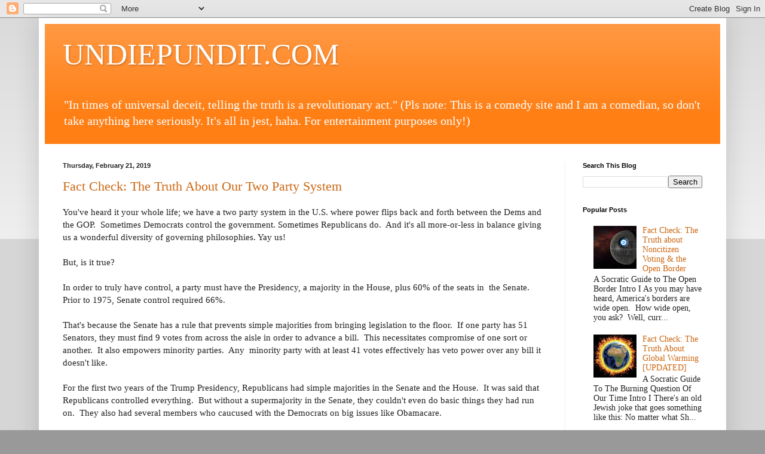

--- FILE ---
content_type: text/html; charset=UTF-8
request_url: https://ibdst.blogspot.com/2019/02/
body_size: 23808
content:
<!DOCTYPE html>
<html class='v2' dir='ltr' lang='en'>
<head>
<link href='https://www.blogger.com/static/v1/widgets/335934321-css_bundle_v2.css' rel='stylesheet' type='text/css'/>
<meta content='width=1100' name='viewport'/>
<meta content='text/html; charset=UTF-8' http-equiv='Content-Type'/>
<meta content='blogger' name='generator'/>
<link href='https://ibdst.blogspot.com/favicon.ico' rel='icon' type='image/x-icon'/>
<link href='https://ibdst.blogspot.com/2019/02/' rel='canonical'/>
<link rel="alternate" type="application/atom+xml" title="UNDIEPUNDIT.COM - Atom" href="https://ibdst.blogspot.com/feeds/posts/default" />
<link rel="alternate" type="application/rss+xml" title="UNDIEPUNDIT.COM - RSS" href="https://ibdst.blogspot.com/feeds/posts/default?alt=rss" />
<link rel="service.post" type="application/atom+xml" title="UNDIEPUNDIT.COM - Atom" href="https://www.blogger.com/feeds/1111351358778990270/posts/default" />
<!--Can't find substitution for tag [blog.ieCssRetrofitLinks]-->
<meta content='Unique perspectives in economics, politics, humor, and whatever else interests me.' name='description'/>
<meta content='https://ibdst.blogspot.com/2019/02/' property='og:url'/>
<meta content='UNDIEPUNDIT.COM' property='og:title'/>
<meta content='Unique perspectives in economics, politics, humor, and whatever else interests me.' property='og:description'/>
<title>UNDIEPUNDIT.COM: February 2019</title>
<style id='page-skin-1' type='text/css'><!--
/*
-----------------------------------------------
Blogger Template Style
Name:     Simple
Designer: Blogger
URL:      www.blogger.com
----------------------------------------------- */
/* Content
----------------------------------------------- */
body {
font: normal normal 14px Georgia, Utopia, 'Palatino Linotype', Palatino, serif;
color: #222222;
background: #999999 none repeat scroll top left;
padding: 0 40px 40px 40px;
}
html body .region-inner {
min-width: 0;
max-width: 100%;
width: auto;
}
h2 {
font-size: 22px;
}
a:link {
text-decoration:none;
color: #cc6611;
}
a:visited {
text-decoration:none;
color: #ffbf8a;
}
a:hover {
text-decoration:underline;
color: #ff9900;
}
.body-fauxcolumn-outer .fauxcolumn-inner {
background: transparent url(https://resources.blogblog.com/blogblog/data/1kt/simple/body_gradient_tile_light.png) repeat scroll top left;
_background-image: none;
}
.body-fauxcolumn-outer .cap-top {
position: absolute;
z-index: 1;
height: 400px;
width: 100%;
}
.body-fauxcolumn-outer .cap-top .cap-left {
width: 100%;
background: transparent url(https://resources.blogblog.com/blogblog/data/1kt/simple/gradients_light.png) repeat-x scroll top left;
_background-image: none;
}
.content-outer {
-moz-box-shadow: 0 0 40px rgba(0, 0, 0, .15);
-webkit-box-shadow: 0 0 5px rgba(0, 0, 0, .15);
-goog-ms-box-shadow: 0 0 10px #333333;
box-shadow: 0 0 40px rgba(0, 0, 0, .15);
margin-bottom: 1px;
}
.content-inner {
padding: 10px 10px;
}
.content-inner {
background-color: #ffffff;
}
/* Header
----------------------------------------------- */
.header-outer {
background: #ff7f15 url(//www.blogblog.com/1kt/simple/gradients_light.png) repeat-x scroll 0 -400px;
_background-image: none;
}
.Header h1 {
font: normal normal 50px Georgia, Utopia, 'Palatino Linotype', Palatino, serif;
color: #ffffff;
text-shadow: 1px 2px 3px rgba(0, 0, 0, .2);
}
.Header h1 a {
color: #ffffff;
}
.Header .description {
font-size: 140%;
color: #ffffff;
}
.header-inner .Header .titlewrapper {
padding: 22px 30px;
}
.header-inner .Header .descriptionwrapper {
padding: 0 30px;
}
/* Tabs
----------------------------------------------- */
.tabs-inner .section:first-child {
border-top: 0 solid #eeeeee;
}
.tabs-inner .section:first-child ul {
margin-top: -0;
border-top: 0 solid #eeeeee;
border-left: 0 solid #eeeeee;
border-right: 0 solid #eeeeee;
}
.tabs-inner .widget ul {
background: #f5f5f5 url(https://resources.blogblog.com/blogblog/data/1kt/simple/gradients_light.png) repeat-x scroll 0 -800px;
_background-image: none;
border-bottom: 1px solid #eeeeee;
margin-top: 0;
margin-left: -30px;
margin-right: -30px;
}
.tabs-inner .widget li a {
display: inline-block;
padding: .6em 1em;
font: normal normal 14px Arial, Tahoma, Helvetica, FreeSans, sans-serif;
color: #999999;
border-left: 1px solid #ffffff;
border-right: 1px solid #eeeeee;
}
.tabs-inner .widget li:first-child a {
border-left: none;
}
.tabs-inner .widget li.selected a, .tabs-inner .widget li a:hover {
color: #000000;
background-color: #eeeeee;
text-decoration: none;
}
/* Columns
----------------------------------------------- */
.main-outer {
border-top: 0 solid #eeeeee;
}
.fauxcolumn-left-outer .fauxcolumn-inner {
border-right: 1px solid #eeeeee;
}
.fauxcolumn-right-outer .fauxcolumn-inner {
border-left: 1px solid #eeeeee;
}
/* Headings
----------------------------------------------- */
div.widget > h2,
div.widget h2.title {
margin: 0 0 1em 0;
font: normal bold 11px Arial, Tahoma, Helvetica, FreeSans, sans-serif;
color: #000000;
}
/* Widgets
----------------------------------------------- */
.widget .zippy {
color: #999999;
text-shadow: 2px 2px 1px rgba(0, 0, 0, .1);
}
.widget .popular-posts ul {
list-style: none;
}
/* Posts
----------------------------------------------- */
h2.date-header {
font: normal bold 11px Arial, Tahoma, Helvetica, FreeSans, sans-serif;
}
.date-header span {
background-color: transparent;
color: #222222;
padding: inherit;
letter-spacing: inherit;
margin: inherit;
}
.main-inner {
padding-top: 30px;
padding-bottom: 30px;
}
.main-inner .column-center-inner {
padding: 0 15px;
}
.main-inner .column-center-inner .section {
margin: 0 15px;
}
.post {
margin: 0 0 25px 0;
}
h3.post-title, .comments h4 {
font: normal normal 22px Georgia, Utopia, 'Palatino Linotype', Palatino, serif;
margin: .75em 0 0;
}
.post-body {
font-size: 110%;
line-height: 1.4;
position: relative;
}
.post-body img, .post-body .tr-caption-container, .Profile img, .Image img,
.BlogList .item-thumbnail img {
padding: 2px;
background: #ffffff;
border: 1px solid #eeeeee;
-moz-box-shadow: 1px 1px 5px rgba(0, 0, 0, .1);
-webkit-box-shadow: 1px 1px 5px rgba(0, 0, 0, .1);
box-shadow: 1px 1px 5px rgba(0, 0, 0, .1);
}
.post-body img, .post-body .tr-caption-container {
padding: 5px;
}
.post-body .tr-caption-container {
color: #222222;
}
.post-body .tr-caption-container img {
padding: 0;
background: transparent;
border: none;
-moz-box-shadow: 0 0 0 rgba(0, 0, 0, .1);
-webkit-box-shadow: 0 0 0 rgba(0, 0, 0, .1);
box-shadow: 0 0 0 rgba(0, 0, 0, .1);
}
.post-header {
margin: 0 0 1.5em;
line-height: 1.6;
font-size: 90%;
}
.post-footer {
margin: 20px -2px 0;
padding: 5px 10px;
color: #666666;
background-color: #f9f9f9;
border-bottom: 1px solid #eeeeee;
line-height: 1.6;
font-size: 90%;
}
#comments .comment-author {
padding-top: 1.5em;
border-top: 1px solid #eeeeee;
background-position: 0 1.5em;
}
#comments .comment-author:first-child {
padding-top: 0;
border-top: none;
}
.avatar-image-container {
margin: .2em 0 0;
}
#comments .avatar-image-container img {
border: 1px solid #eeeeee;
}
/* Comments
----------------------------------------------- */
.comments .comments-content .icon.blog-author {
background-repeat: no-repeat;
background-image: url([data-uri]);
}
.comments .comments-content .loadmore a {
border-top: 1px solid #999999;
border-bottom: 1px solid #999999;
}
.comments .comment-thread.inline-thread {
background-color: #f9f9f9;
}
.comments .continue {
border-top: 2px solid #999999;
}
/* Accents
---------------------------------------------- */
.section-columns td.columns-cell {
border-left: 1px solid #eeeeee;
}
.blog-pager {
background: transparent none no-repeat scroll top center;
}
.blog-pager-older-link, .home-link,
.blog-pager-newer-link {
background-color: #ffffff;
padding: 5px;
}
.footer-outer {
border-top: 0 dashed #bbbbbb;
}
/* Mobile
----------------------------------------------- */
body.mobile  {
background-size: auto;
}
.mobile .body-fauxcolumn-outer {
background: transparent none repeat scroll top left;
}
.mobile .body-fauxcolumn-outer .cap-top {
background-size: 100% auto;
}
.mobile .content-outer {
-webkit-box-shadow: 0 0 3px rgba(0, 0, 0, .15);
box-shadow: 0 0 3px rgba(0, 0, 0, .15);
}
.mobile .tabs-inner .widget ul {
margin-left: 0;
margin-right: 0;
}
.mobile .post {
margin: 0;
}
.mobile .main-inner .column-center-inner .section {
margin: 0;
}
.mobile .date-header span {
padding: 0.1em 10px;
margin: 0 -10px;
}
.mobile h3.post-title {
margin: 0;
}
.mobile .blog-pager {
background: transparent none no-repeat scroll top center;
}
.mobile .footer-outer {
border-top: none;
}
.mobile .main-inner, .mobile .footer-inner {
background-color: #ffffff;
}
.mobile-index-contents {
color: #222222;
}
.mobile-link-button {
background-color: #cc6611;
}
.mobile-link-button a:link, .mobile-link-button a:visited {
color: #ffffff;
}
.mobile .tabs-inner .section:first-child {
border-top: none;
}
.mobile .tabs-inner .PageList .widget-content {
background-color: #eeeeee;
color: #000000;
border-top: 1px solid #eeeeee;
border-bottom: 1px solid #eeeeee;
}
.mobile .tabs-inner .PageList .widget-content .pagelist-arrow {
border-left: 1px solid #eeeeee;
}

--></style>
<style id='template-skin-1' type='text/css'><!--
body {
min-width: 1150px;
}
.content-outer, .content-fauxcolumn-outer, .region-inner {
min-width: 1150px;
max-width: 1150px;
_width: 1150px;
}
.main-inner .columns {
padding-left: 0px;
padding-right: 260px;
}
.main-inner .fauxcolumn-center-outer {
left: 0px;
right: 260px;
/* IE6 does not respect left and right together */
_width: expression(this.parentNode.offsetWidth -
parseInt("0px") -
parseInt("260px") + 'px');
}
.main-inner .fauxcolumn-left-outer {
width: 0px;
}
.main-inner .fauxcolumn-right-outer {
width: 260px;
}
.main-inner .column-left-outer {
width: 0px;
right: 100%;
margin-left: -0px;
}
.main-inner .column-right-outer {
width: 260px;
margin-right: -260px;
}
#layout {
min-width: 0;
}
#layout .content-outer {
min-width: 0;
width: 800px;
}
#layout .region-inner {
min-width: 0;
width: auto;
}
body#layout div.add_widget {
padding: 8px;
}
body#layout div.add_widget a {
margin-left: 32px;
}
--></style>
<link href='https://www.blogger.com/dyn-css/authorization.css?targetBlogID=1111351358778990270&amp;zx=1b34ee75-f97e-4eeb-80c1-4a48b5a59c40' media='none' onload='if(media!=&#39;all&#39;)media=&#39;all&#39;' rel='stylesheet'/><noscript><link href='https://www.blogger.com/dyn-css/authorization.css?targetBlogID=1111351358778990270&amp;zx=1b34ee75-f97e-4eeb-80c1-4a48b5a59c40' rel='stylesheet'/></noscript>
<meta name='google-adsense-platform-account' content='ca-host-pub-1556223355139109'/>
<meta name='google-adsense-platform-domain' content='blogspot.com'/>

<!-- data-ad-client=ca-pub-3737524951855443 -->

</head>
<body class='loading variant-bold'>
<div class='navbar section' id='navbar' name='Navbar'><div class='widget Navbar' data-version='1' id='Navbar1'><script type="text/javascript">
    function setAttributeOnload(object, attribute, val) {
      if(window.addEventListener) {
        window.addEventListener('load',
          function(){ object[attribute] = val; }, false);
      } else {
        window.attachEvent('onload', function(){ object[attribute] = val; });
      }
    }
  </script>
<div id="navbar-iframe-container"></div>
<script type="text/javascript" src="https://apis.google.com/js/platform.js"></script>
<script type="text/javascript">
      gapi.load("gapi.iframes:gapi.iframes.style.bubble", function() {
        if (gapi.iframes && gapi.iframes.getContext) {
          gapi.iframes.getContext().openChild({
              url: 'https://www.blogger.com/navbar/1111351358778990270?origin\x3dhttps://ibdst.blogspot.com',
              where: document.getElementById("navbar-iframe-container"),
              id: "navbar-iframe"
          });
        }
      });
    </script><script type="text/javascript">
(function() {
var script = document.createElement('script');
script.type = 'text/javascript';
script.src = '//pagead2.googlesyndication.com/pagead/js/google_top_exp.js';
var head = document.getElementsByTagName('head')[0];
if (head) {
head.appendChild(script);
}})();
</script>
</div></div>
<div class='body-fauxcolumns'>
<div class='fauxcolumn-outer body-fauxcolumn-outer'>
<div class='cap-top'>
<div class='cap-left'></div>
<div class='cap-right'></div>
</div>
<div class='fauxborder-left'>
<div class='fauxborder-right'></div>
<div class='fauxcolumn-inner'>
</div>
</div>
<div class='cap-bottom'>
<div class='cap-left'></div>
<div class='cap-right'></div>
</div>
</div>
</div>
<div class='content'>
<div class='content-fauxcolumns'>
<div class='fauxcolumn-outer content-fauxcolumn-outer'>
<div class='cap-top'>
<div class='cap-left'></div>
<div class='cap-right'></div>
</div>
<div class='fauxborder-left'>
<div class='fauxborder-right'></div>
<div class='fauxcolumn-inner'>
</div>
</div>
<div class='cap-bottom'>
<div class='cap-left'></div>
<div class='cap-right'></div>
</div>
</div>
</div>
<div class='content-outer'>
<div class='content-cap-top cap-top'>
<div class='cap-left'></div>
<div class='cap-right'></div>
</div>
<div class='fauxborder-left content-fauxborder-left'>
<div class='fauxborder-right content-fauxborder-right'></div>
<div class='content-inner'>
<header>
<div class='header-outer'>
<div class='header-cap-top cap-top'>
<div class='cap-left'></div>
<div class='cap-right'></div>
</div>
<div class='fauxborder-left header-fauxborder-left'>
<div class='fauxborder-right header-fauxborder-right'></div>
<div class='region-inner header-inner'>
<div class='header section' id='header' name='Header'><div class='widget Header' data-version='1' id='Header1'>
<div id='header-inner'>
<div class='titlewrapper'>
<h1 class='title'>
<a href='https://ibdst.blogspot.com/'>
UNDIEPUNDIT.COM
</a>
</h1>
</div>
<div class='descriptionwrapper'>
<p class='description'><span>"In times of universal deceit, telling the truth is a revolutionary act." (Pls note: This is a comedy site and I am a comedian, so don't take anything here seriously. It's all in jest, haha. For entertainment purposes only!)     </span></p>
</div>
</div>
</div></div>
</div>
</div>
<div class='header-cap-bottom cap-bottom'>
<div class='cap-left'></div>
<div class='cap-right'></div>
</div>
</div>
</header>
<div class='tabs-outer'>
<div class='tabs-cap-top cap-top'>
<div class='cap-left'></div>
<div class='cap-right'></div>
</div>
<div class='fauxborder-left tabs-fauxborder-left'>
<div class='fauxborder-right tabs-fauxborder-right'></div>
<div class='region-inner tabs-inner'>
<div class='tabs no-items section' id='crosscol' name='Cross-Column'></div>
<div class='tabs no-items section' id='crosscol-overflow' name='Cross-Column 2'></div>
</div>
</div>
<div class='tabs-cap-bottom cap-bottom'>
<div class='cap-left'></div>
<div class='cap-right'></div>
</div>
</div>
<div class='main-outer'>
<div class='main-cap-top cap-top'>
<div class='cap-left'></div>
<div class='cap-right'></div>
</div>
<div class='fauxborder-left main-fauxborder-left'>
<div class='fauxborder-right main-fauxborder-right'></div>
<div class='region-inner main-inner'>
<div class='columns fauxcolumns'>
<div class='fauxcolumn-outer fauxcolumn-center-outer'>
<div class='cap-top'>
<div class='cap-left'></div>
<div class='cap-right'></div>
</div>
<div class='fauxborder-left'>
<div class='fauxborder-right'></div>
<div class='fauxcolumn-inner'>
</div>
</div>
<div class='cap-bottom'>
<div class='cap-left'></div>
<div class='cap-right'></div>
</div>
</div>
<div class='fauxcolumn-outer fauxcolumn-left-outer'>
<div class='cap-top'>
<div class='cap-left'></div>
<div class='cap-right'></div>
</div>
<div class='fauxborder-left'>
<div class='fauxborder-right'></div>
<div class='fauxcolumn-inner'>
</div>
</div>
<div class='cap-bottom'>
<div class='cap-left'></div>
<div class='cap-right'></div>
</div>
</div>
<div class='fauxcolumn-outer fauxcolumn-right-outer'>
<div class='cap-top'>
<div class='cap-left'></div>
<div class='cap-right'></div>
</div>
<div class='fauxborder-left'>
<div class='fauxborder-right'></div>
<div class='fauxcolumn-inner'>
</div>
</div>
<div class='cap-bottom'>
<div class='cap-left'></div>
<div class='cap-right'></div>
</div>
</div>
<!-- corrects IE6 width calculation -->
<div class='columns-inner'>
<div class='column-center-outer'>
<div class='column-center-inner'>
<div class='main section' id='main' name='Main'><div class='widget Blog' data-version='1' id='Blog1'>
<div class='blog-posts hfeed'>

          <div class="date-outer">
        
<h2 class='date-header'><span>Thursday, February 21, 2019</span></h2>

          <div class="date-posts">
        
<div class='post-outer'>
<div class='post hentry uncustomized-post-template' itemprop='blogPost' itemscope='itemscope' itemtype='http://schema.org/BlogPosting'>
<meta content='https://blogger.googleusercontent.com/img/b/R29vZ2xl/AVvXsEhIbDOb8yWJyWQIApooFY4Cmy5JRJaXEnXLeSviudeB1TBamvAfHQJSxwF_hMMHW4LUiefEXlar4I2vhB0aqJ6pqCm6JUmHBlQspf_CzCOvjjuZ3Dk5iqmYiXx9ntGaSzrpxh7lV-jaszI/s640/Government+Spending+and+Congressional+Control+w%253A+titles.png' itemprop='image_url'/>
<meta content='1111351358778990270' itemprop='blogId'/>
<meta content='180944983237663682' itemprop='postId'/>
<a name='180944983237663682'></a>
<h3 class='post-title entry-title' itemprop='name'>
<a href='https://ibdst.blogspot.com/2019/02/fact-check-our-two-party-system.html'>Fact Check:  The Truth About Our Two Party System</a>
</h3>
<div class='post-header'>
<div class='post-header-line-1'></div>
</div>
<div class='post-body entry-content' id='post-body-180944983237663682' itemprop='articleBody'>
You've heard it your whole life; we have a two party system in the U.S. where power flips back and forth between the Dems and the GOP.&nbsp; Sometimes Democrats control the government. Sometimes Republicans do.&nbsp; And it's all more-or-less in balance giving us a wonderful diversity of governing philosophies. Yay us!<br />
<div>
<br /></div>
<div>
But, is it true?<br />
<div>
<br /></div>
<div>
In order to truly have control, a party must have the Presidency, a majority in the House, plus 60% of the seats in&nbsp; the Senate.&nbsp; Prior to 1975, Senate control required 66%.</div>
<div>
<br /></div>
<div>
That's because the Senate has a rule that prevents simple majorities from bringing legislation to the floor.&nbsp; If one party has 51 Senators, they must find 9 votes from across the aisle in order to advance a bill.&nbsp; This necessitates compromise of one sort or another.&nbsp; It also empowers minority parties.&nbsp; Any&nbsp; minority party with at least 41 votes effectively has veto power over any bill it doesn't like.<br />
<br />
For the first two years of the Trump Presidency, Republicans had simple majorities in the Senate and the House.&nbsp; It was said that Republicans controlled everything.&nbsp; But without a supermajority in the Senate, they couldn't even do basic things they had run on.&nbsp; They also had several members who caucused with the Democrats on big issues like Obamacare.&nbsp; &nbsp; &nbsp;</div>
<div>
<br /></div>
<div>
Only when one party has a cohesive supermajority in the Senate, a majority in the House, and the Presidency, can it truly be said that they are in control of the federal government.&nbsp; &nbsp;&nbsp;</div>
<div>
<br /></div>
<div>
Can you guess when the last time Republicans had that kind of control?&nbsp; It was 110 years ago!&nbsp; 1909 was the last time Republicans had the Presidency, the House, and a supermajority in the Senate.<br />
<br />
When that Senate was voted-in, the President was Theodore Roosevelt, WWI was still years away, and Total Government Spending was about 7% of the private sector.&nbsp; &nbsp; &nbsp; &nbsp;&nbsp;</div>
<div>
<br /></div>
<div>
Democrats, on the other hand, have had total, complete, absolute control for 15 of the last 110 years.&nbsp; There were another 7 years where Democrats were within 1 vote of a supermajority while holding the House and Presidency.&nbsp; There were also 4 years where Democrats had a supermajority, but didn't have the Presidency.&nbsp; In total, Democrats have had effective Senate control for 26 of the last 110 years, while Republicans have had 0.&nbsp; The last time Democrats had a supermajority in the Senate, with the House and Presidency was way, way, way back during the... Obama administration.<br />
<br />
When Democrats didn't have complete control, or near complete control, they still had veto control in the Senate.&nbsp; After 110 years of this, Democrats have taken Total Government Spending from about 7% in 1909, to about 70% of the private sector during Obama's eight years.&nbsp;&nbsp;</div>
<div>
<br /></div>
<div>
So do we really have a two party system in our federal government?&nbsp; In theory, yes, but in practice, we are a one party country.&nbsp; Democrats have had either total control, near control, or veto control of the federal government's legislative agenda for the entirety of the last 110 years.<br />
<br />
Here's the result in graphic detail:<br />
<div class="separator" style="clear: both; text-align: center;">
</div>
<div class="separator" style="clear: both; text-align: center;">
</div>
<div class="separator" style="clear: both; text-align: center;">
</div>
<div class="separator" style="clear: both; text-align: center;">
<a href="https://blogger.googleusercontent.com/img/b/R29vZ2xl/AVvXsEhIbDOb8yWJyWQIApooFY4Cmy5JRJaXEnXLeSviudeB1TBamvAfHQJSxwF_hMMHW4LUiefEXlar4I2vhB0aqJ6pqCm6JUmHBlQspf_CzCOvjjuZ3Dk5iqmYiXx9ntGaSzrpxh7lV-jaszI/s1600/Government+Spending+and+Congressional+Control+w%253A+titles.png" imageanchor="1" style="margin-left: 1em; margin-right: 1em;"><img border="0" data-original-height="1600" data-original-width="1600" height="640" src="https://blogger.googleusercontent.com/img/b/R29vZ2xl/AVvXsEhIbDOb8yWJyWQIApooFY4Cmy5JRJaXEnXLeSviudeB1TBamvAfHQJSxwF_hMMHW4LUiefEXlar4I2vhB0aqJ6pqCm6JUmHBlQspf_CzCOvjjuZ3Dk5iqmYiXx9ntGaSzrpxh7lV-jaszI/s640/Government+Spending+and+Congressional+Control+w%253A+titles.png" width="640" /></a></div>
<br />
Do you see any patterns on the above graph?&nbsp; (Click on the graph to see it in higher definition, or to zoom-in.&nbsp; Hint:&nbsp; Recessions are visible as prominent bumps in the State and Local Spending (red) part of the graph.)<br />
<br />
NOTE: Independents are not shown.&nbsp; Independents who caucused with Democrats put them over the top for part of the 2009-2011 Senate,&nbsp; and got them within 1 vote of supermajority in the 1993-1995 Senate.&nbsp; <br />
<br /></div>
</div>
<div style='clear: both;'></div>
</div>
<div class='post-footer'>
<div class='post-footer-line post-footer-line-1'>
<span class='post-author vcard'>
Posted by
<span class='fn' itemprop='author' itemscope='itemscope' itemtype='http://schema.org/Person'>
<span itemprop='name'>@RonaldReich5</span>
</span>
</span>
<span class='post-timestamp'>
at
<meta content='https://ibdst.blogspot.com/2019/02/fact-check-our-two-party-system.html' itemprop='url'/>
<a class='timestamp-link' href='https://ibdst.blogspot.com/2019/02/fact-check-our-two-party-system.html' rel='bookmark' title='permanent link'><abbr class='published' itemprop='datePublished' title='2019-02-21T12:03:00-08:00'>12:03&#8239;PM</abbr></a>
</span>
<span class='post-comment-link'>
<a class='comment-link' href='https://ibdst.blogspot.com/2019/02/fact-check-our-two-party-system.html#comment-form' onclick=''>
1 comment:
  </a>
</span>
<span class='post-icons'>
<span class='item-action'>
<a href='https://www.blogger.com/email-post/1111351358778990270/180944983237663682' title='Email Post'>
<img alt='' class='icon-action' height='13' src='https://resources.blogblog.com/img/icon18_email.gif' width='18'/>
</a>
</span>
</span>
<div class='post-share-buttons goog-inline-block'>
<a class='goog-inline-block share-button sb-email' href='https://www.blogger.com/share-post.g?blogID=1111351358778990270&postID=180944983237663682&target=email' target='_blank' title='Email This'><span class='share-button-link-text'>Email This</span></a><a class='goog-inline-block share-button sb-blog' href='https://www.blogger.com/share-post.g?blogID=1111351358778990270&postID=180944983237663682&target=blog' onclick='window.open(this.href, "_blank", "height=270,width=475"); return false;' target='_blank' title='BlogThis!'><span class='share-button-link-text'>BlogThis!</span></a><a class='goog-inline-block share-button sb-twitter' href='https://www.blogger.com/share-post.g?blogID=1111351358778990270&postID=180944983237663682&target=twitter' target='_blank' title='Share to X'><span class='share-button-link-text'>Share to X</span></a><a class='goog-inline-block share-button sb-facebook' href='https://www.blogger.com/share-post.g?blogID=1111351358778990270&postID=180944983237663682&target=facebook' onclick='window.open(this.href, "_blank", "height=430,width=640"); return false;' target='_blank' title='Share to Facebook'><span class='share-button-link-text'>Share to Facebook</span></a><a class='goog-inline-block share-button sb-pinterest' href='https://www.blogger.com/share-post.g?blogID=1111351358778990270&postID=180944983237663682&target=pinterest' target='_blank' title='Share to Pinterest'><span class='share-button-link-text'>Share to Pinterest</span></a>
</div>
</div>
<div class='post-footer-line post-footer-line-2'>
<span class='post-labels'>
</span>
</div>
<div class='post-footer-line post-footer-line-3'>
<span class='post-location'>
</span>
</div>
</div>
</div>
</div>

          </div></div>
        

          <div class="date-outer">
        
<h2 class='date-header'><span>Tuesday, February 12, 2019</span></h2>

          <div class="date-posts">
        
<div class='post-outer'>
<div class='post hentry uncustomized-post-template' itemprop='blogPost' itemscope='itemscope' itemtype='http://schema.org/BlogPosting'>
<meta content='https://blogger.googleusercontent.com/img/b/R29vZ2xl/AVvXsEjzkDdhC7P6UOBrR1kj3nEnZRFB1PoIBUcjwln0ygfhQIG230-oVdN6DSdoH-hM8nJNBBX_sXjJArYyw2dHkij8epLgXSflvZLT5MD8ELjh-cYPyiz36PPfTvZWq5SCUoxQ3YZr8YadUMo/s640/cortez_meme.jpg' itemprop='image_url'/>
<meta content='1111351358778990270' itemprop='blogId'/>
<meta content='3621571965515777310' itemprop='postId'/>
<a name='3621571965515777310'></a>
<h3 class='post-title entry-title' itemprop='name'>
<a href='https://ibdst.blogspot.com/2019/02/socialism-is-darwin-award-for-economic.html'>Socialism is the Darwin Award for Economic Ignorance [UPDATED]</a>
</h3>
<div class='post-header'>
<div class='post-header-line-1'></div>
</div>
<div class='post-body entry-content' id='post-body-3621571965515777310' itemprop='articleBody'>
<div class="separator" style="clear: both; text-align: center;">
<a href="https://blogger.googleusercontent.com/img/b/R29vZ2xl/AVvXsEjzkDdhC7P6UOBrR1kj3nEnZRFB1PoIBUcjwln0ygfhQIG230-oVdN6DSdoH-hM8nJNBBX_sXjJArYyw2dHkij8epLgXSflvZLT5MD8ELjh-cYPyiz36PPfTvZWq5SCUoxQ3YZr8YadUMo/s1600/cortez_meme.jpg" imageanchor="1" style="margin-left: 1em; margin-right: 1em;"><img border="0" data-original-height="1036" data-original-width="1326" height="499" src="https://blogger.googleusercontent.com/img/b/R29vZ2xl/AVvXsEjzkDdhC7P6UOBrR1kj3nEnZRFB1PoIBUcjwln0ygfhQIG230-oVdN6DSdoH-hM8nJNBBX_sXjJArYyw2dHkij8epLgXSflvZLT5MD8ELjh-cYPyiz36PPfTvZWq5SCUoxQ3YZr8YadUMo/s640/cortez_meme.jpg" width="640" /></a></div>
<br />
<br />
Pop quiz:<br />
<br />
The United States is:<br />
&nbsp; &nbsp; &nbsp; A) a capitalist country<br />
&nbsp; &nbsp; &nbsp; B) a socialist country<br />
<br />
No doubt, you were raised to call our economic system, "capitalism".&nbsp; But did you know that the term "capitalism" is actually a derogatory one?&nbsp; Do you know who made that term popular?&nbsp; Did you know that that term didn't exist when the founders designed our economic system? And is it even true that we are a "capitalist" country today?&nbsp; &nbsp; &nbsp; <br />
<br />
The original design of our economic system could best be described as "free-markets and limited-government", not capitalist.&nbsp; But by the numbers, we have spent the last 100 years moving, or "progressing", away from our original design.&nbsp; Arguably, we can no longer be considered a free-market / limited-government country.&nbsp; Here's a graph that chronicles this "progress": (click on the graph to view it in higher resolution)<br />
<br />
<div class="separator" style="clear: both; text-align: center;">
<a href="https://blogger.googleusercontent.com/img/b/R29vZ2xl/AVvXsEgKoeQWrdfarBYHlYfZKE5wWUv39mZf2KIvE-ZWhLrGew81NSEnx1dlzWzcQPwa2M_QsM_TQERJYM8NhbhtQ-8MIsVOJ2oKIv0mi1k4hFP3DmOOiZwktrRIqIe-Kbc8LIVtH-B3sNdJ-dw/s1600/TrueTaxesChart_2018.jpg" imageanchor="1" style="margin-left: 1em; margin-right: 1em;"><img border="0" data-original-height="739" data-original-width="1215" height="389" src="https://blogger.googleusercontent.com/img/b/R29vZ2xl/AVvXsEgKoeQWrdfarBYHlYfZKE5wWUv39mZf2KIvE-ZWhLrGew81NSEnx1dlzWzcQPwa2M_QsM_TQERJYM8NhbhtQ-8MIsVOJ2oKIv0mi1k4hFP3DmOOiZwktrRIqIe-Kbc8LIVtH-B3sNdJ-dw/s640/TrueTaxesChart_2018.jpg" width="640" /></a></div>
<br />
In 1900, total government spending (federal, state, and local) consumed&nbsp;less than 10% of the private sector (private sector = GDP minus federal, state, and local government spending).&nbsp; Then, in 1919, exactly 100 years ago, the Communist Party of the USA was founded on an agenda of labor unions and totalitarian socialism.&nbsp; By the 1930s labor unions were in full bloom, and some of CPUSA's socialist wish-list was already law.&nbsp; Under Barack Obama, the last President to have a complete record, peace-time government spending consumed about 70% of the private sector. That is the highest peace-time level in our history.&nbsp; Only WWII exceeded it.&nbsp; When 70% of a nation's wealth is consumed by government during peace-time, that may not be textbook socialism, but it certainly isn't the free-market / limited-government we had prior to 1929.<br />
<br />
In nominal terms, the largest socialist programs on Earth are all U.S. programs.&nbsp; They make-up about 50% of our total federal, state, and local government spending.&nbsp; Social Security is the largest government retirement program in the world.&nbsp; Medicare, Medicaid, SCHIP, Obamacare, etc., make up the largest government medical programs in the world.&nbsp; Our government welfare programs, federal, state, and local, are the biggest on the planet.&nbsp; Our food stamp program is the biggest on the planet.&nbsp; And our accumulated government debt is the largest in the world. Among the most populist countries, none, including countries like China, India, Indonesia, and Russia spend anything near what we do on social programs.&nbsp; Many European countries do spend more per capita, but they are small compared to the U.S., and the spending differences are, for the most part, minimal.<br />
<br />
But spending is not the only measure of a government's size.&nbsp; Regulation plays an equally important role, and the U.S. economy is highly regulated at the federal, state, and local levels.&nbsp; In short, one can make the case that between government spending and our high levels of regulation, we have already turned the corner.&nbsp; For socialists though, there are no limiting principles, and thus there is always more to do.<br />
<br />
Our latest socialist push, which began with Barack Obama, is gathering steam and is represented today by Bernie Sanders, Alexandria Ocasio-Cortez, and over half the Democrat party which supports Medicare for All, The Green New Deal, Guaranteed Income, Guaranteed Jobs, 70% - 90% marginal tax rates, and the like.&nbsp; Today, socialism polls higher than capitalism among Democrats and the young.&nbsp; It is an inexorable political force that is clearly visible on the graph above.&nbsp; And it will undoubtedly continue to overtake our once free-market / limited-government system.<br />
<br />
Unlike free-markets and limited-government, socialism in its fully realized form requires unlimited, or "totalitarian" government.&nbsp; That's because coercion is at the heart of it.&nbsp; Totalitarian government is required to force citizens to do something that is entirely unnatural - work hard without the ability to realize the fruits of one's labor.&nbsp; (Gee, that sounds familiar. Didn't we fight a civil war over that?).&nbsp; Dissociating work from reward is the "fatal conceit" of socialism, to borrow a phrase from F.A. Hayek.<br />
<br />
But none of that is taught in America today.&nbsp; Which is why we are where we are, and are careening rapidly towards totalitarian socialism.&nbsp; Why is this accelerating now?<br />
<br />
<span style="font-family: inherit;">Pop quiz: &nbsp;</span><span style="font-family: inherit;">&nbsp;</span><br />
<ol>
<li><span style="font-family: inherit;">Who is the father of modern socialism/communism? &nbsp;</span></li>
<li><span style="font-family: inherit;">Who is the father of modern capitalism?&nbsp;</span></li>
</ol>
Odds are you will be able to answer the first question correctly and can name Karl Marx as the father of modern socialism/communism. &nbsp;You probably can do a decent job of explaining Marxism without even looking it up on Wikipedia. &nbsp;You may even be familiar with the Marxist slogan, "From each according to his ability, to each according to his need."<br />
<br />
Conversely, if you are asked who the father of modern capitalism is, odds are you'd either draw a blank, or be mostly wrong.<br />
<br />
If you attended a public school in the U.S., chances are most of your teachers were union members. Unions were prohibited for most government workers prior to the 1960s because organized labor in the U.S. began as a communist/socialist movement.&nbsp; Public sector unions were seen as a huge conflict of interest. But that changed in the 1960's under Democrat John F. Kennedy, and since then government workers, including school teachers, have flooded into organized labor.&nbsp;<span style="font-family: inherit;">That's not to say all teachers and organized laborers are socialists.&nbsp; Most probably don't even think in those terms, but the politics of organized labor leans undeniably in that direction. You may or may not have been taught Marxism in school, but you probably weren't taught anything positive about "capitalism"!&nbsp;&nbsp;</span><br />
<span style="font-family: inherit;"><br /></span><span style="font-family: inherit;">If you attended a college in the U.S., particularly in recent years, you are very likely to have been taught Marxism.&nbsp; Karl Marx's "Communist Manifesto" is the&nbsp;<a href="http://www.marketwatch.com/story/communist-manifesto-among-top-three-books-assigned-in-college-2016-01-27" target="_blank">third most assigned book at U.S. colleges today</a>.&nbsp; That's out of all the books ever published!&nbsp; The next most assigned book in economics, capitalist or otherwise, is not even close.&nbsp; &nbsp; &nbsp;&nbsp;</span><br />
<span style="font-family: inherit;"><br /></span><span style="font-family: inherit;"><span style="font-family: inherit;">So how did you answer the second question above? &nbsp;In one sense the answer to that one is again... Karl Marx.&nbsp; Yes, Karl Marx is both the father of modern communism/socialism AND the father of modern capitalism.&nbsp;</span>Karl Marx was the person who defined that term for the masses in his risible critique of 1860s capitalism, "Das Kapital".&nbsp;&nbsp;</span><br />
<div class="MsoNormal">
<br />
<span style="font-family: inherit;">Many scholars credit a Scotsman named Adam Smith as the person&nbsp;</span>whose<span style="font-family: inherit;">&nbsp;ideas most influenced our economic system. &nbsp;Adam Smith&#8217;s book, &#8220;An Inquiry into the Nature and Causes of the Wealth of Nations&#8221; was actually published in 1776. &nbsp;(That date rings a bell, no?) &nbsp;But the word capitalism wasn't in common use in Adam Smith&#8217;s day.&nbsp; He never used it. &nbsp;We mistakenly call our economic system capitalism because that's what Marx and the critics called it. &nbsp;The name unfortunately stuck.&nbsp;</span><br />
<span style="font-family: inherit;"><br /></span></div>
<div class="MsoNormal">
<span style="font-family: inherit;">If everyone knows what "Marxism" is, why doesn't everyone know what "Smithism" is?&nbsp; Because it&#8217;s not taught, except to select economics majors.&nbsp; According to the <a href="http://explorer.opensyllabusproject.org/">Open Syllabus Project</a>, Adam Smith is assigned at a rate about 25% compared to Karl Marx.&nbsp; "Smithism" never became a word the way "Marxism" did.&nbsp; You can go through K-12 and well beyond in schools in the U.S. and never hear the name Adam Smith, never learn about his ideas, and never understand the influence those ideas had on the founding and success of our country.</span><br />
<span style="font-family: inherit;"><br /></span></div>
<div class="MsoNormal">
<span style="font-family: inherit;">Pop quiz: &nbsp;</span><br />
<ol>
<li><span style="font-family: inherit;">What is Supply Side Economics?&nbsp;&nbsp;</span></li>
<li><span style="font-family: inherit;">What is Demand Side Economics?</span></li>
</ol>
<span style="font-family: inherit;">You are probably familiar with the first term, but can you accurately define it? &nbsp;Have you ever heard of its opposite, Demand Side Economics? &nbsp;</span><br />
<span style="font-family: inherit;"><br /></span></div>
<div class="MsoNormal">
</div>
<div class="MsoListParagraphCxSpFirst" style="margin-left: 46.2pt; mso-add-space: auto; mso-list: l0 level1 lfo1; text-indent: -.25in;">
<span style="font-family: inherit;"><span style="font-family: &quot;symbol&quot;; mso-bidi-font-family: Symbol; mso-fareast-font-family: Symbol;">&#183;<span style="font-size: 7pt; font-stretch: normal;">&nbsp;&nbsp;&nbsp;&nbsp;&nbsp;&nbsp;&nbsp;&nbsp;&nbsp;</span></span>Supply side economics is the theory that people will SUPPLY (create) more value if they are allowed to function in a free market.</span><br />
<span style="font-family: inherit;">&nbsp; &nbsp;<o:p></o:p></span></div>
<div class="MsoListParagraphCxSpLast" style="margin-left: 46.2pt; mso-add-space: auto; mso-list: l0 level1 lfo1; text-indent: -.25in;">
<span style="font-family: inherit;"><span style="font-family: &quot;symbol&quot;; mso-bidi-font-family: Symbol; mso-fareast-font-family: Symbol;">&#183;<span style="font-size: 7pt; font-stretch: normal;">&nbsp;&nbsp;&nbsp;&nbsp;&nbsp;&nbsp;&nbsp;&nbsp;&nbsp;</span></span>Demand side economics is the theory that people will DEMAND (consume) more value if wealth is redistributed to them. &nbsp; &nbsp;</span><br />
<span style="font-family: inherit;"><br /></span></div>
<div class="MsoListParagraphCxSpLast" style="margin-left: 46.2pt; mso-add-space: auto; mso-list: l0 level1 lfo1; text-indent: -.25in;">
</div>
<div class="MsoNormal">
<span style="font-family: inherit;">These are opposite approaches for achieving different economic goals. &nbsp;Supply Side seeks to optimize overall economic vitality (Smithism). &nbsp;Demand Side seeks to stimulate consumption (Keynesianism), or at times to redistribute wealth (Marxism).</span><br />
<span style="font-family: inherit;"><br /></span></div>
<div class="MsoNormal">
<span style="font-family: inherit;">If you look up supply side economics on Wikipedia, you&#8217;ll find a thorough entry along with plenty of criticisms. &nbsp;If you look up demand side economics, you&#8217;ll get... crickets. &nbsp;The language in this case does not favor the Marxist/socialist demand side ideology. &nbsp; Hence, it is not even defined.&nbsp; [UPDATE:&nbsp; There is now a short and inaccurate entry on Wikipedia for Demand Side Economics.&nbsp; When the first version of this piece was written in 2016, there was only a re-direct to "Keynesianism".]&nbsp;</span><br />
<span style="font-family: inherit;"><br /></span><span style="font-family: inherit;">Pop quiz:</span><br />
<div class="MsoNormal">
<br /></div>
The financial crisis of 2008 was caused by:<br />
<br />
&nbsp; &nbsp; &nbsp; A) Greedy bankers, deregulation, George W Bush, and capitalism<br />
&nbsp; &nbsp; &nbsp; B) Socialism<br />
<br />
<div>
Most likely, you are 100% certain the correct answer is A. &nbsp;</div>
<span style="font-family: inherit;"><br /></span><span style="font-family: inherit;">No event had a more profound impact on this country's recent tilt towards socialism than the financial crisis of 2008. &nbsp;It is said that history is written by the victors. &nbsp;That has never been more true than in the wake of the financial crisis. &nbsp;Democrats controlled the government commission that wrote the post-mortem. &nbsp;Barack Obama won the presidency. &nbsp;Democrats had both houses of congress. &nbsp;And liberals made the movies and wrote the books explaining the crisis to the masses. Unfortunately, everything they told you was a deliberate deception designed to exonerate socialism, and scapegoat capitalism. &nbsp;&nbsp;</span><br />
<span style="font-family: inherit;"><br /></span><span style="font-family: inherit;">The fact is, the financial crisis of 2008 was a perfect demonstration of the failures of socialism.&nbsp;</span>Redistribution of wealth, in this case redistribution of mortgage credit, was at the heart of the financial crisis. &nbsp;At times, the support for this redistribution was bi-partisan, but the ideology behind it was socialist/demand side regardless of who was advocating.<br />
<br />
It all began with the affordable housing goals promoted by Democrats in the early 1990s, which lowered mortgage requirements. &nbsp;It accelerated in the mid 1990s under Democrat Bill Clinton with further loosening of mortgage standards, pressure on banks to write loose loans, and mandates for government backed companies FNMA (Fannie Mae) and FHLMC (Freddie Mac) to buy all the new mortgages. &nbsp;It finally reached its apex in 2007 under Republican George W. Bush, while Democrats including Senator Barack Obama, ran both houses of congress.<br />
<br />
All of the risk from this socialist redistribution was supposed to be assumed by the federal government, mostly in the form of the afore mentioned government backed companies.<span style="mso-spacerun: yes;">&nbsp; Fannie and Freddie were ground zero for the financial crisis. &nbsp;</span>No government official took more money from these two companies, and at a faster rate, than the junior Senator from Illinois named Barack Obama.<span style="mso-spacerun: yes;">&nbsp;&nbsp;</span>His closest competitors in that money grab included Barney Frank, Chris Dodd, and Hillary Clinton. &nbsp;If this is news to you, &nbsp;it's because they wrote the history.<br />
<br />
What they told you was that it was a perfect storm involving greedy bankers, deregulation, and the natural flaws of capitalism. &nbsp;It was a plausible argument designed to deceive. &nbsp;Bankers today are no greedier than their banking forebears. &nbsp;So why did they suddenly engage in such risky lending? Because they were coerced to do so.<br />
<br />
Deregulation also had nothing to do with it. &nbsp;Canadian banks are lightly regulated compared to their U.S. counterparts and none of them failed. &nbsp;Why the difference? &nbsp;Only in the U.S. was mortgage credit redistributed.&nbsp; To make matters worse, government regulations encouraged financial institutions to load up on mortgage backed securities.&nbsp; &nbsp;Unfortunately, when the scheme went bad the damage quickly spread to the private financial sector bringing the entire global financial system to its knees.<br />
<br />
<div class="MsoNormal">
The deceptions about this animated the Occupy Wall Street movement, got Barack Obama elected twice, and are responsible for the acceptance of openly socialist candidates like Bernie Sanders and Ocasio-Cortez today. &nbsp; They are also part of the continuing campaign that has mischaracterized the mortgage market as an example of free-market failure.<br />
<br />
The frightening thing about this is, if history is written by the victors and they engage in deception, aren't we doomed to repeat it? &nbsp;Fannie and Freddie own just about every new mortgage written since 2008, and the socialist policies promoting home ownership and borrowing accelerated under Barack Obama. &nbsp;We are currently in the process of building a second real estate bubble. &nbsp;Adding to that are new socialist bubbles in national debt, student loans, auto loans, and equity prices.<br />
<br />
Pop quiz:<br />
<br />
People love Scandinavian socialism because:<br />
<br />
&nbsp; &nbsp; &nbsp; A) Scandinavian countries are happy, healthy, productive, prosperous, AND socialist<br />
&nbsp; &nbsp; &nbsp; B) They misunderstand Scandinavian economics and history<br />
<br />
Scandinavian success came long before their experiment with socialism. &nbsp;They were happy, healthy, productive, and prosperous prior to the 1960s when they first began their turn towards socialism. Socialism had nothing to do with their success.&nbsp; But sixty years of high taxes and socialism has slowed their growth and momentum.&nbsp; Until recently, Sweden and Denmark spent more than 100% of their private sectors on government - an obviously unsustainable level. &nbsp;In response, socialist Europe has been freeing their economies and sharply turning away from socialism. &nbsp;Switzerland, Ireland, and the U.K. are economically freer than the U.S., and Sweden, yes "socialist" Sweden, is essentially tied with the U.S. in economic freedom today. &nbsp;(<a href="http://www.heritage.org/index/ranking">According to the Heritage Foundation rankings.</a>)<br />
<br />
Here's the thing: &nbsp;National socialism has never produced anything long term other than misery, poverty, totalitarianism, and death. &nbsp;Think Soviet Union, Cuba, Venezuela, and North Korea.&nbsp; The NAZIS, who brought about the holocaust, WWII, and directly or indirectly caused the death of 70 million people, were known by the German acronym for "National Socialists".<br />
<br />
So, that's at the national level. &nbsp;And long term. &nbsp;At the local level, socialism can survive a bit longer. Local socialism does not eliminate the incentive killing aspects of socialism, but it does avoid the inevitable monetary collapse. &nbsp;That's because local governments cannot create money and therefore tend to be more fiscally responsible. National governments can hide their insolvency, plunder future generations, devalue currencies, manipulate interest rates, and cause much bigger problems down the road.<br />
<br />
This is an important point that deserves repeating; &nbsp;socialism cannot work long term at the national level. &nbsp;The national level is where money is created and controlled. &nbsp;Our system was never designed to be a socialist system. &nbsp;The Constitution implied that the states were the proper place for redistributive experimentation. &nbsp;The conflict of interest at the national level is just too great. &nbsp;National politicians will eventually destroy the currency, borrow too heavily, undermine the work ethic, and undermine national defense in an attempt to gain and maintain power. The founders knew that. &nbsp;It is happening today. &nbsp;We doubled our national debt during just Obama's eight years. &nbsp;Interest rates were artificially held near zero for that entire time. &nbsp;If and when rates normalize to historical levels, the debt service alone will cause the kind of pain socialist nations have felt throughout history. We are not immune.<br />
<span style="font-family: inherit;">&nbsp;&nbsp;</span></div>
</div>
In summary: You were indoctrinated to be a socialist. You were indoctrinated to call our system capitalism. &nbsp;You've been deceived about the benefits of socialism.&nbsp; You've&nbsp;been deceived about the evils of free markets. &nbsp;And you've been deceived about the perils of national socialism. &nbsp;If you still think socialism is great after all that, congratulations, you've earned a Darwin Award in Economics!
<div style='clear: both;'></div>
</div>
<div class='post-footer'>
<div class='post-footer-line post-footer-line-1'>
<span class='post-author vcard'>
Posted by
<span class='fn' itemprop='author' itemscope='itemscope' itemtype='http://schema.org/Person'>
<span itemprop='name'>@RonaldReich5</span>
</span>
</span>
<span class='post-timestamp'>
at
<meta content='https://ibdst.blogspot.com/2019/02/socialism-is-darwin-award-for-economic.html' itemprop='url'/>
<a class='timestamp-link' href='https://ibdst.blogspot.com/2019/02/socialism-is-darwin-award-for-economic.html' rel='bookmark' title='permanent link'><abbr class='published' itemprop='datePublished' title='2019-02-12T12:19:00-08:00'>12:19&#8239;PM</abbr></a>
</span>
<span class='post-comment-link'>
<a class='comment-link' href='https://ibdst.blogspot.com/2019/02/socialism-is-darwin-award-for-economic.html#comment-form' onclick=''>
No comments:
  </a>
</span>
<span class='post-icons'>
<span class='item-action'>
<a href='https://www.blogger.com/email-post/1111351358778990270/3621571965515777310' title='Email Post'>
<img alt='' class='icon-action' height='13' src='https://resources.blogblog.com/img/icon18_email.gif' width='18'/>
</a>
</span>
</span>
<div class='post-share-buttons goog-inline-block'>
<a class='goog-inline-block share-button sb-email' href='https://www.blogger.com/share-post.g?blogID=1111351358778990270&postID=3621571965515777310&target=email' target='_blank' title='Email This'><span class='share-button-link-text'>Email This</span></a><a class='goog-inline-block share-button sb-blog' href='https://www.blogger.com/share-post.g?blogID=1111351358778990270&postID=3621571965515777310&target=blog' onclick='window.open(this.href, "_blank", "height=270,width=475"); return false;' target='_blank' title='BlogThis!'><span class='share-button-link-text'>BlogThis!</span></a><a class='goog-inline-block share-button sb-twitter' href='https://www.blogger.com/share-post.g?blogID=1111351358778990270&postID=3621571965515777310&target=twitter' target='_blank' title='Share to X'><span class='share-button-link-text'>Share to X</span></a><a class='goog-inline-block share-button sb-facebook' href='https://www.blogger.com/share-post.g?blogID=1111351358778990270&postID=3621571965515777310&target=facebook' onclick='window.open(this.href, "_blank", "height=430,width=640"); return false;' target='_blank' title='Share to Facebook'><span class='share-button-link-text'>Share to Facebook</span></a><a class='goog-inline-block share-button sb-pinterest' href='https://www.blogger.com/share-post.g?blogID=1111351358778990270&postID=3621571965515777310&target=pinterest' target='_blank' title='Share to Pinterest'><span class='share-button-link-text'>Share to Pinterest</span></a>
</div>
</div>
<div class='post-footer-line post-footer-line-2'>
<span class='post-labels'>
</span>
</div>
<div class='post-footer-line post-footer-line-3'>
<span class='post-location'>
</span>
</div>
</div>
</div>
</div>

          </div></div>
        

          <div class="date-outer">
        
<h2 class='date-header'><span>Wednesday, February 6, 2019</span></h2>

          <div class="date-posts">
        
<div class='post-outer'>
<div class='post hentry uncustomized-post-template' itemprop='blogPost' itemscope='itemscope' itemtype='http://schema.org/BlogPosting'>
<meta content='https://blogger.googleusercontent.com/img/b/R29vZ2xl/AVvXsEgKoeQWrdfarBYHlYfZKE5wWUv39mZf2KIvE-ZWhLrGew81NSEnx1dlzWzcQPwa2M_QsM_TQERJYM8NhbhtQ-8MIsVOJ2oKIv0mi1k4hFP3DmOOiZwktrRIqIe-Kbc8LIVtH-B3sNdJ-dw/s640/TrueTaxesChart_2018.jpg' itemprop='image_url'/>
<meta content='1111351358778990270' itemprop='blogId'/>
<meta content='482856685573623672' itemprop='postId'/>
<a name='482856685573623672'></a>
<h3 class='post-title entry-title' itemprop='name'>
<a href='https://ibdst.blogspot.com/2019/02/sotu-what-if-we-are-already-socialist.html'>SOTU:  What if we are already a SOCIALIST country?  </a>
</h3>
<div class='post-header'>
<div class='post-header-line-1'></div>
</div>
<div class='post-body entry-content' id='post-body-482856685573623672' itemprop='articleBody'>
One of the most interesting lines in last night's SOTU speech was when Donald Trump declared, "The United States will never be a socialist country!"&nbsp; Would a Bush have ever said that?&nbsp; How about McCain or Romney?&nbsp; Certainly no Democrat would ever say that since they consider socialism the future of their party!&nbsp; &nbsp; <br />
<br />
As Republicans applauded the line, the network cameras couldn't find the fresh young face of socialism in America, Alexandria Ocasio-Cortez, though they did manage to find the red-faced scowl of old Bernie Sanders who looked like a stake had just been driven through his heart.&nbsp; A picture is worth a thousand Marxist dialectics.<br />
<br />
I found the line somewhat ironic though, since I've been writing for some time that WE ALREADY ARE A SOCIALIST COUNTRY!&nbsp; You may not realize it yourself.&nbsp; Donald Trump may not know it.&nbsp; And Bernie and Alex certainly don't think the project is complete.&nbsp; But it's true.&nbsp; Consider these points:<br />
<br />
<ul>
<li>In 1900, government consumed less that 10% of the private sector in the U.S.&nbsp; ("private sector" = GDP minus government spending)</li>
<li>Under Barack Obama, the last administration to have a complete record, the government consumed around 70% of the private sector in the U.S.</li>
<li>When a majority of the wealth production of an economy is dedicated to government during peacetime, that is by the modern definition... socialism.</li>
</ul>
<div class="separator" style="clear: both; text-align: center;">
<a href="https://blogger.googleusercontent.com/img/b/R29vZ2xl/AVvXsEgKoeQWrdfarBYHlYfZKE5wWUv39mZf2KIvE-ZWhLrGew81NSEnx1dlzWzcQPwa2M_QsM_TQERJYM8NhbhtQ-8MIsVOJ2oKIv0mi1k4hFP3DmOOiZwktrRIqIe-Kbc8LIVtH-B3sNdJ-dw/s1600/TrueTaxesChart_2018.jpg" imageanchor="1" style="margin-left: 1em; margin-right: 1em;"><img border="0" data-original-height="739" data-original-width="1215" height="389" src="https://blogger.googleusercontent.com/img/b/R29vZ2xl/AVvXsEgKoeQWrdfarBYHlYfZKE5wWUv39mZf2KIvE-ZWhLrGew81NSEnx1dlzWzcQPwa2M_QsM_TQERJYM8NhbhtQ-8MIsVOJ2oKIv0mi1k4hFP3DmOOiZwktrRIqIe-Kbc8LIVtH-B3sNdJ-dw/s640/TrueTaxesChart_2018.jpg" width="640" /></a></div>
<div>
<br /></div>
<ul>
<li>The big ticket items have all been largely socialized in the U.S. over the last century - housing, education, finance, health care, and retirement. &nbsp;Only food, transportation, energy, and communication remain as somewhat private sector matters.&nbsp; (Except of course for food stamps, school lunches, agricultural subsidies, public transportation, Amtrak, TSA, FAA, NTSB, EPA, DOE, etc. etc. etc.)&nbsp; &nbsp;</li>
<li>Health care is almost entirely controlled by the government, and for the poor and those over 65 on Medicare and Medicaid, where the bulk of health spending occurs, it is entirely funded by government.</li>
<li>Virtually every mortgage in the U.S. is owned by a Government Sponsored Entity, like Fannie Mae and Freddie Mac.&nbsp;&nbsp;</li>
<li>Every student loan since the Obama administration now comes from the government.&nbsp;&nbsp;</li>
<li>The entire financial sector of the U.S. economy is backstopped and heavily regulated by government.&nbsp;&nbsp;</li>
<li>Education is almost entirely funded and controlled by the government.</li>
<li>Social Security is the largest retirement program on earth, and even private pensions are guaranteed by the government.&nbsp;</li>
<li>Government is so vast and unlimited that even Donald Trump, an avowed anti-socialist, is powerless to stop these policies and programs.&nbsp;&nbsp;</li>
<li>We have about $22 trillion in debt, and the Fed borrowed/printed another $3.5 trillion under Obama.&nbsp; It's a total of about $25 trillion in debt funded by a private sector that runs about $13 trillion annually.&nbsp;&nbsp;</li>
<li>If and when interest rates normalize to around 5%, which is inevitable, we will more closely resemble Venezuela than any version of the U.S. we've ever known.</li>
</ul>
Sorry, I know no one wants to hear this, but we are basically a socialist country now.&nbsp; What Bernie Sanders and the Ocasio-Cortez Democrats are talking about is putting the finishing touches on it.&nbsp; They need totalitarian socialism for eternal power.&nbsp; Taking over the four areas not already socialized -&nbsp; transportation, energy, food, and communication is the next step.&nbsp; That's what the "Green New Deal", "Net Neutrality", "Guaranteed Income", "Guaranteed Jobs", 90% Taxes, and $15 Minimum wage will help accomplish.&nbsp; Add in "Medicare For All" and we are cradle to grave totalitarian socialist.<br />
<br />
Uninformed voters are always suckers for free stuff.&nbsp; They never understand that the cure is always worse than the disease, when the cure is socialism.&nbsp; &nbsp; &nbsp; &nbsp; &nbsp; <br />
<ul>
</ul>
<br />
<br />
<div style='clear: both;'></div>
</div>
<div class='post-footer'>
<div class='post-footer-line post-footer-line-1'>
<span class='post-author vcard'>
Posted by
<span class='fn' itemprop='author' itemscope='itemscope' itemtype='http://schema.org/Person'>
<span itemprop='name'>@RonaldReich5</span>
</span>
</span>
<span class='post-timestamp'>
at
<meta content='https://ibdst.blogspot.com/2019/02/sotu-what-if-we-are-already-socialist.html' itemprop='url'/>
<a class='timestamp-link' href='https://ibdst.blogspot.com/2019/02/sotu-what-if-we-are-already-socialist.html' rel='bookmark' title='permanent link'><abbr class='published' itemprop='datePublished' title='2019-02-06T16:21:00-08:00'>4:21&#8239;PM</abbr></a>
</span>
<span class='post-comment-link'>
<a class='comment-link' href='https://ibdst.blogspot.com/2019/02/sotu-what-if-we-are-already-socialist.html#comment-form' onclick=''>
No comments:
  </a>
</span>
<span class='post-icons'>
<span class='item-action'>
<a href='https://www.blogger.com/email-post/1111351358778990270/482856685573623672' title='Email Post'>
<img alt='' class='icon-action' height='13' src='https://resources.blogblog.com/img/icon18_email.gif' width='18'/>
</a>
</span>
</span>
<div class='post-share-buttons goog-inline-block'>
<a class='goog-inline-block share-button sb-email' href='https://www.blogger.com/share-post.g?blogID=1111351358778990270&postID=482856685573623672&target=email' target='_blank' title='Email This'><span class='share-button-link-text'>Email This</span></a><a class='goog-inline-block share-button sb-blog' href='https://www.blogger.com/share-post.g?blogID=1111351358778990270&postID=482856685573623672&target=blog' onclick='window.open(this.href, "_blank", "height=270,width=475"); return false;' target='_blank' title='BlogThis!'><span class='share-button-link-text'>BlogThis!</span></a><a class='goog-inline-block share-button sb-twitter' href='https://www.blogger.com/share-post.g?blogID=1111351358778990270&postID=482856685573623672&target=twitter' target='_blank' title='Share to X'><span class='share-button-link-text'>Share to X</span></a><a class='goog-inline-block share-button sb-facebook' href='https://www.blogger.com/share-post.g?blogID=1111351358778990270&postID=482856685573623672&target=facebook' onclick='window.open(this.href, "_blank", "height=430,width=640"); return false;' target='_blank' title='Share to Facebook'><span class='share-button-link-text'>Share to Facebook</span></a><a class='goog-inline-block share-button sb-pinterest' href='https://www.blogger.com/share-post.g?blogID=1111351358778990270&postID=482856685573623672&target=pinterest' target='_blank' title='Share to Pinterest'><span class='share-button-link-text'>Share to Pinterest</span></a>
</div>
</div>
<div class='post-footer-line post-footer-line-2'>
<span class='post-labels'>
</span>
</div>
<div class='post-footer-line post-footer-line-3'>
<span class='post-location'>
</span>
</div>
</div>
</div>
</div>

        </div></div>
      
</div>
<div class='blog-pager' id='blog-pager'>
<span id='blog-pager-newer-link'>
<a class='blog-pager-newer-link' href='https://ibdst.blogspot.com/search?updated-max=2019-09-27T08:53:00-07:00&amp;max-results=10&amp;reverse-paginate=true' id='Blog1_blog-pager-newer-link' title='Newer Posts'>Newer Posts</a>
</span>
<span id='blog-pager-older-link'>
<a class='blog-pager-older-link' href='https://ibdst.blogspot.com/search?updated-max=2019-02-06T16:21:00-08:00&amp;max-results=10' id='Blog1_blog-pager-older-link' title='Older Posts'>Older Posts</a>
</span>
<a class='home-link' href='https://ibdst.blogspot.com/'>Home</a>
</div>
<div class='clear'></div>
<div class='blog-feeds'>
<div class='feed-links'>
Subscribe to:
<a class='feed-link' href='https://ibdst.blogspot.com/feeds/posts/default' target='_blank' type='application/atom+xml'>Comments (Atom)</a>
</div>
</div>
</div></div>
</div>
</div>
<div class='column-left-outer'>
<div class='column-left-inner'>
<aside>
</aside>
</div>
</div>
<div class='column-right-outer'>
<div class='column-right-inner'>
<aside>
<div class='sidebar section' id='sidebar-right-1'><div class='widget BlogSearch' data-version='1' id='BlogSearch1'>
<h2 class='title'>Search This Blog</h2>
<div class='widget-content'>
<div id='BlogSearch1_form'>
<form action='https://ibdst.blogspot.com/search' class='gsc-search-box' target='_top'>
<table cellpadding='0' cellspacing='0' class='gsc-search-box'>
<tbody>
<tr>
<td class='gsc-input'>
<input autocomplete='off' class='gsc-input' name='q' size='10' title='search' type='text' value=''/>
</td>
<td class='gsc-search-button'>
<input class='gsc-search-button' title='search' type='submit' value='Search'/>
</td>
</tr>
</tbody>
</table>
</form>
</div>
</div>
<div class='clear'></div>
</div><div class='widget PopularPosts' data-version='1' id='PopularPosts1'>
<h2>Popular Posts</h2>
<div class='widget-content popular-posts'>
<ul>
<li>
<div class='item-content'>
<div class='item-thumbnail'>
<a href='https://ibdst.blogspot.com/2024/06/fact-check-why-is-border-wide-open.html' target='_blank'>
<img alt='' border='0' src='https://blogger.googleusercontent.com/img/b/R29vZ2xl/AVvXsEj_EbbdLsextjdtER-q9gtrCnNS_i0tcgY7vQ7nKyY9CsyxbB-0B7O5TPFWNcnhzFOsEm_qrx4PunTyoO0UcCEMXfR8F-qRC0VUK37BXakfZGdY9fD3EDPYfrYLtCEH7el2YQOfLtJiYGJZA8BGS42LraQl2e4umX_mC9TBfUf160K6XxGUO380IWAg8nI/w72-h72-p-k-no-nu/death%20star%20w:%20logo.png'/>
</a>
</div>
<div class='item-title'><a href='https://ibdst.blogspot.com/2024/06/fact-check-why-is-border-wide-open.html'>Fact Check: The Truth about Noncitizen Voting & the Open Border  </a></div>
<div class='item-snippet'>A Socratic Guide to The Open Border Intro I As you may have heard, America&#39;s borders are wide open.&#160; How wide open, you ask?&#160; Well, curr...</div>
</div>
<div style='clear: both;'></div>
</li>
<li>
<div class='item-content'>
<div class='item-thumbnail'>
<a href='https://ibdst.blogspot.com/2019/04/fact-check-truth-about-global-warming.html' target='_blank'>
<img alt='' border='0' src='https://blogger.googleusercontent.com/img/b/R29vZ2xl/AVvXsEijnu0HRtbZyY4rcOS9hOJKZ1o95v5-RsvCNl4F1vnikwBdSZZc5VFOYrMrL6f1fIEuH3-eG3UId-J2fqro4Ebpm2VsWnloyP3_DNoX6Omed3IdiCUs3aBcjC0EAPoKpCvHp0coPaaZUt4/w72-h72-p-k-no-nu/global-warming-burning-earth-burning.jpg'/>
</a>
</div>
<div class='item-title'><a href='https://ibdst.blogspot.com/2019/04/fact-check-truth-about-global-warming.html'>Fact Check:  The Truth About Global Warming [UPDATED]</a></div>
<div class='item-snippet'>A Socratic Guide To The Burning Question Of Our Time Intro I There&#39;s an old Jewish joke that goes something like this: No matter what Sh...</div>
</div>
<div style='clear: both;'></div>
</li>
<li>
<div class='item-content'>
<div class='item-thumbnail'>
<a href='https://ibdst.blogspot.com/2019/05/fact-check-truth-about-recessions.html' target='_blank'>
<img alt='' border='0' src='https://blogger.googleusercontent.com/img/b/R29vZ2xl/AVvXsEhOMD-UphOwunnChWdfNrNqvXoqp9N6k2yzr23tvxf1LUNZzcGtiX8TmKsI3fBIxedE_rLX_pR3GO4L1Z3Jow94qhb6hXXaUFU9AECFa_g-UbPKjIKoUUcMH3_8fL2idfOuls3HfbKyE-0/w72-h72-p-k-no-nu/Screen+Shot+2019-06-05+at+9.32.49+AM.png'/>
</a>
</div>
<div class='item-title'><a href='https://ibdst.blogspot.com/2019/05/fact-check-truth-about-recessions.html'>Fact Check: The Truth About Recessions [UPDATED]</a></div>
<div class='item-snippet'>&quot;ANOTHER BUSH, ANOTHER RECESSION&quot; - That was the bumper sticker that appeared on my despondent friend&#39;s car right after the el...</div>
</div>
<div style='clear: both;'></div>
</li>
<li>
<div class='item-content'>
<div class='item-thumbnail'>
<a href='https://ibdst.blogspot.com/2025/07/fact-check-did-obama-lead-coup-detat.html' target='_blank'>
<img alt='' border='0' src='https://lh3.googleusercontent.com/blogger_img_proxy/AEn0k_uc3PC3wEQ4y8ALI1xv-BNVhvt9kRABFSixDdSCSK-NJ-NJiY7s-BbjKU2uEqOFuo0cdoqeySy3w8SpYwoczm_YQLfui_ABkAHOiyWnKDd-Id4Ofg=w72-h72-n-k-no-nu'/>
</a>
</div>
<div class='item-title'><a href='https://ibdst.blogspot.com/2025/07/fact-check-did-obama-lead-coup-detat.html'>Fact Check: Did Obama Lead A Coup d'Etat Against Trump?  </a></div>
<div class='item-snippet'>Today, July 22nd, 2025, President Donald Trump stated publicly that he has documentary proof that Barack Hussein Obama led a multi-year coup...</div>
</div>
<div style='clear: both;'></div>
</li>
<li>
<div class='item-content'>
<div class='item-thumbnail'>
<a href='https://ibdst.blogspot.com/2019/03/fact-check-truth-about-mueller-report.html' target='_blank'>
<img alt='' border='0' src='https://blogger.googleusercontent.com/img/b/R29vZ2xl/AVvXsEjpwd3giUTZ68zlRqDja8Oc5zu2i7ymqDwQdMBm44j998M9GdShCkukA2hUGv-h_0geLJR0sIacMAli4ksKsxmn5GxO4yQ3MBDaX3Rbl19mmahyphenhyphenlVLmYw3FZ8Gv-0G18L7NHSWQUrzn0B4/w72-h72-p-k-no-nu/Mueller.jpg'/>
</a>
</div>
<div class='item-title'><a href='https://ibdst.blogspot.com/2019/03/fact-check-truth-about-mueller-report.html'>Fact Check:  The Truth About The Mueller Report</a></div>
<div class='item-snippet'>    Mueller has spoken.&#160; No Collusion.&#160; No Obstruction.&#160; Democrats are crestfallen.&#160; Republicans are ebullient.   But, do they both have it ...</div>
</div>
<div style='clear: both;'></div>
</li>
<li>
<div class='item-content'>
<div class='item-thumbnail'>
<a href='https://ibdst.blogspot.com/2020/12/fact-check-has-there-been-cure-all-along.html' target='_blank'>
<img alt='' border='0' src='https://lh3.googleusercontent.com/blogger_img_proxy/AEn0k_t1awJjPTd4y1guRLebO0PoP0I8A1Bi6V7xEgf5qlNi1cpKY8jk7RYZD08qJu0RMht9qaqJ7IyLmTHsSvuvxsC-abMfVt8OH_yjJ_sA_C1oIKsy8g=w72-h72-n-k-no-nu'/>
</a>
</div>
<div class='item-title'><a href='https://ibdst.blogspot.com/2020/12/fact-check-has-there-been-cure-all-along.html'>Fact Check: Has There Been A Cure All Along?  [UPDATED]</a></div>
<div class='item-snippet'>Has there been a cure for COVID all along?&#160; Yes, more than one.&#160; I myself, a mere blogger, have known this for many months.&#160; Sadly, your doc...</div>
</div>
<div style='clear: both;'></div>
</li>
<li>
<div class='item-content'>
<div class='item-thumbnail'>
<a href='https://ibdst.blogspot.com/2019/02/fact-check-our-two-party-system.html' target='_blank'>
<img alt='' border='0' src='https://blogger.googleusercontent.com/img/b/R29vZ2xl/AVvXsEhIbDOb8yWJyWQIApooFY4Cmy5JRJaXEnXLeSviudeB1TBamvAfHQJSxwF_hMMHW4LUiefEXlar4I2vhB0aqJ6pqCm6JUmHBlQspf_CzCOvjjuZ3Dk5iqmYiXx9ntGaSzrpxh7lV-jaszI/w72-h72-p-k-no-nu/Government+Spending+and+Congressional+Control+w%253A+titles.png'/>
</a>
</div>
<div class='item-title'><a href='https://ibdst.blogspot.com/2019/02/fact-check-our-two-party-system.html'>Fact Check:  The Truth About Our Two Party System</a></div>
<div class='item-snippet'>You&#39;ve heard it your whole life; we have a two party system in the U.S. where power flips back and forth between the Dems and the GOP.&#160; ...</div>
</div>
<div style='clear: both;'></div>
</li>
<li>
<div class='item-content'>
<div class='item-thumbnail'>
<a href='https://ibdst.blogspot.com/2019/09/fact-check-truth-about-global-warming.html' target='_blank'>
<img alt='' border='0' src='https://blogger.googleusercontent.com/img/b/R29vZ2xl/AVvXsEijnu0HRtbZyY4rcOS9hOJKZ1o95v5-RsvCNl4F1vnikwBdSZZc5VFOYrMrL6f1fIEuH3-eG3UId-J2fqro4Ebpm2VsWnloyP3_DNoX6Omed3IdiCUs3aBcjC0EAPoKpCvHp0coPaaZUt4/w72-h72-p-k-no-nu/global-warming-burning-earth-burning.jpg'/>
</a>
</div>
<div class='item-title'><a href='https://ibdst.blogspot.com/2019/09/fact-check-truth-about-global-warming.html'>Fact Check: The Truth About Global Warming [UPDATED]</a></div>
<div class='item-snippet'>A Socratic Guide To The Burning Question Of Our Time Intro I There&#39;s an old Jewish joke that goes something like this: No matter what Sh...</div>
</div>
<div style='clear: both;'></div>
</li>
<li>
<div class='item-content'>
<div class='item-thumbnail'>
<a href='https://ibdst.blogspot.com/2012/03/photo-journalism.html' target='_blank'>
<img alt='' border='0' src='https://blogger.googleusercontent.com/img/b/R29vZ2xl/AVvXsEhTmL70G38L9g7FuMt70he3Epxts_ShcIcC9ddJQjtzhThAexuS3Oe56z1yUbXql6apPf1F57qUEaHcH8oRalVnyjbKmM0hKK0izra9sWhvv0RLWFpZL-HLaQzVycZ7J-xfg5Y5zaQFvXY/w72-h72-p-k-no-nu/trayvon12.jpg'/>
</a>
</div>
<div class='item-title'><a href='https://ibdst.blogspot.com/2012/03/photo-journalism.html'>Photo Journalism</a></div>
<div class='item-snippet'> Trayvon in a Hoodie...According to the Pop Media     </div>
</div>
<div style='clear: both;'></div>
</li>
<li>
<div class='item-content'>
<div class='item-thumbnail'>
<a href='https://ibdst.blogspot.com/2011/11/gingrich-paternity-bombshell.html' target='_blank'>
<img alt='' border='0' src='https://blogger.googleusercontent.com/img/b/R29vZ2xl/AVvXsEhFPmH2iYxTTm1hZ3d5md6koC2nkbO-gMg5WHcHPg1G0wob6IW6sUgo6hDA3_k2tEuUcih0C64SwACDL_WGP1Y0NWaIBF2uPq-QLxbiNbA6SsyCqJUVt32zOO0QgmECd3rDMa5-VROzFOI/w72-h72-p-k-no-nu/pic1.jpg'/>
</a>
</div>
<div class='item-title'><a href='https://ibdst.blogspot.com/2011/11/gingrich-paternity-bombshell.html'>Gingrich Paternity Bombshell!</a></div>
<div class='item-snippet'>Now that  Newt Gingrich is surging in the polls, the media are gearing-up for the obligatory smear phase. &#160; M ost people already know about ...</div>
</div>
<div style='clear: both;'></div>
</li>
</ul>
<div class='clear'></div>
</div>
</div><div class='widget Subscribe' data-version='1' id='Subscribe2'>
<div style='white-space:nowrap'>
<h2 class='title'>Subscribe To Undiepundit</h2>
<div class='widget-content'>
<div class='subscribe-wrapper subscribe-type-POST'>
<div class='subscribe expanded subscribe-type-POST' id='SW_READER_LIST_Subscribe2POST' style='display:none;'>
<div class='top'>
<span class='inner' onclick='return(_SW_toggleReaderList(event, "Subscribe2POST"));'>
<img class='subscribe-dropdown-arrow' src='https://resources.blogblog.com/img/widgets/arrow_dropdown.gif'/>
<img align='absmiddle' alt='' border='0' class='feed-icon' src='https://resources.blogblog.com/img/icon_feed12.png'/>
Posts
</span>
<div class='feed-reader-links'>
<a class='feed-reader-link' href='https://www.netvibes.com/subscribe.php?url=https%3A%2F%2Fibdst.blogspot.com%2Ffeeds%2Fposts%2Fdefault' target='_blank'>
<img src='https://resources.blogblog.com/img/widgets/subscribe-netvibes.png'/>
</a>
<a class='feed-reader-link' href='https://add.my.yahoo.com/content?url=https%3A%2F%2Fibdst.blogspot.com%2Ffeeds%2Fposts%2Fdefault' target='_blank'>
<img src='https://resources.blogblog.com/img/widgets/subscribe-yahoo.png'/>
</a>
<a class='feed-reader-link' href='https://ibdst.blogspot.com/feeds/posts/default' target='_blank'>
<img align='absmiddle' class='feed-icon' src='https://resources.blogblog.com/img/icon_feed12.png'/>
                  Atom
                </a>
</div>
</div>
<div class='bottom'></div>
</div>
<div class='subscribe' id='SW_READER_LIST_CLOSED_Subscribe2POST' onclick='return(_SW_toggleReaderList(event, "Subscribe2POST"));'>
<div class='top'>
<span class='inner'>
<img class='subscribe-dropdown-arrow' src='https://resources.blogblog.com/img/widgets/arrow_dropdown.gif'/>
<span onclick='return(_SW_toggleReaderList(event, "Subscribe2POST"));'>
<img align='absmiddle' alt='' border='0' class='feed-icon' src='https://resources.blogblog.com/img/icon_feed12.png'/>
Posts
</span>
</span>
</div>
<div class='bottom'></div>
</div>
</div>
<div class='subscribe-wrapper subscribe-type-COMMENT'>
<div class='subscribe expanded subscribe-type-COMMENT' id='SW_READER_LIST_Subscribe2COMMENT' style='display:none;'>
<div class='top'>
<span class='inner' onclick='return(_SW_toggleReaderList(event, "Subscribe2COMMENT"));'>
<img class='subscribe-dropdown-arrow' src='https://resources.blogblog.com/img/widgets/arrow_dropdown.gif'/>
<img align='absmiddle' alt='' border='0' class='feed-icon' src='https://resources.blogblog.com/img/icon_feed12.png'/>
All Comments
</span>
<div class='feed-reader-links'>
<a class='feed-reader-link' href='https://www.netvibes.com/subscribe.php?url=https%3A%2F%2Fibdst.blogspot.com%2Ffeeds%2Fcomments%2Fdefault' target='_blank'>
<img src='https://resources.blogblog.com/img/widgets/subscribe-netvibes.png'/>
</a>
<a class='feed-reader-link' href='https://add.my.yahoo.com/content?url=https%3A%2F%2Fibdst.blogspot.com%2Ffeeds%2Fcomments%2Fdefault' target='_blank'>
<img src='https://resources.blogblog.com/img/widgets/subscribe-yahoo.png'/>
</a>
<a class='feed-reader-link' href='https://ibdst.blogspot.com/feeds/comments/default' target='_blank'>
<img align='absmiddle' class='feed-icon' src='https://resources.blogblog.com/img/icon_feed12.png'/>
                  Atom
                </a>
</div>
</div>
<div class='bottom'></div>
</div>
<div class='subscribe' id='SW_READER_LIST_CLOSED_Subscribe2COMMENT' onclick='return(_SW_toggleReaderList(event, "Subscribe2COMMENT"));'>
<div class='top'>
<span class='inner'>
<img class='subscribe-dropdown-arrow' src='https://resources.blogblog.com/img/widgets/arrow_dropdown.gif'/>
<span onclick='return(_SW_toggleReaderList(event, "Subscribe2COMMENT"));'>
<img align='absmiddle' alt='' border='0' class='feed-icon' src='https://resources.blogblog.com/img/icon_feed12.png'/>
All Comments
</span>
</span>
</div>
<div class='bottom'></div>
</div>
</div>
<div style='clear:both'></div>
</div>
</div>
<div class='clear'></div>
</div><div class='widget BlogArchive' data-version='1' id='BlogArchive1'>
<h2>Blog Archive</h2>
<div class='widget-content'>
<div id='ArchiveList'>
<div id='BlogArchive1_ArchiveList'>
<ul class='hierarchy'>
<li class='archivedate collapsed'>
<a class='toggle' href='javascript:void(0)'>
<span class='zippy'>

        &#9658;&#160;
      
</span>
</a>
<a class='post-count-link' href='https://ibdst.blogspot.com/2025/'>
2025
</a>
<span class='post-count' dir='ltr'>(9)</span>
<ul class='hierarchy'>
<li class='archivedate collapsed'>
<a class='toggle' href='javascript:void(0)'>
<span class='zippy'>

        &#9658;&#160;
      
</span>
</a>
<a class='post-count-link' href='https://ibdst.blogspot.com/2025/12/'>
December
</a>
<span class='post-count' dir='ltr'>(1)</span>
</li>
</ul>
<ul class='hierarchy'>
<li class='archivedate collapsed'>
<a class='toggle' href='javascript:void(0)'>
<span class='zippy'>

        &#9658;&#160;
      
</span>
</a>
<a class='post-count-link' href='https://ibdst.blogspot.com/2025/11/'>
November
</a>
<span class='post-count' dir='ltr'>(2)</span>
</li>
</ul>
<ul class='hierarchy'>
<li class='archivedate collapsed'>
<a class='toggle' href='javascript:void(0)'>
<span class='zippy'>

        &#9658;&#160;
      
</span>
</a>
<a class='post-count-link' href='https://ibdst.blogspot.com/2025/10/'>
October
</a>
<span class='post-count' dir='ltr'>(2)</span>
</li>
</ul>
<ul class='hierarchy'>
<li class='archivedate collapsed'>
<a class='toggle' href='javascript:void(0)'>
<span class='zippy'>

        &#9658;&#160;
      
</span>
</a>
<a class='post-count-link' href='https://ibdst.blogspot.com/2025/09/'>
September
</a>
<span class='post-count' dir='ltr'>(1)</span>
</li>
</ul>
<ul class='hierarchy'>
<li class='archivedate collapsed'>
<a class='toggle' href='javascript:void(0)'>
<span class='zippy'>

        &#9658;&#160;
      
</span>
</a>
<a class='post-count-link' href='https://ibdst.blogspot.com/2025/07/'>
July
</a>
<span class='post-count' dir='ltr'>(1)</span>
</li>
</ul>
<ul class='hierarchy'>
<li class='archivedate collapsed'>
<a class='toggle' href='javascript:void(0)'>
<span class='zippy'>

        &#9658;&#160;
      
</span>
</a>
<a class='post-count-link' href='https://ibdst.blogspot.com/2025/06/'>
June
</a>
<span class='post-count' dir='ltr'>(1)</span>
</li>
</ul>
<ul class='hierarchy'>
<li class='archivedate collapsed'>
<a class='toggle' href='javascript:void(0)'>
<span class='zippy'>

        &#9658;&#160;
      
</span>
</a>
<a class='post-count-link' href='https://ibdst.blogspot.com/2025/03/'>
March
</a>
<span class='post-count' dir='ltr'>(1)</span>
</li>
</ul>
</li>
</ul>
<ul class='hierarchy'>
<li class='archivedate collapsed'>
<a class='toggle' href='javascript:void(0)'>
<span class='zippy'>

        &#9658;&#160;
      
</span>
</a>
<a class='post-count-link' href='https://ibdst.blogspot.com/2024/'>
2024
</a>
<span class='post-count' dir='ltr'>(6)</span>
<ul class='hierarchy'>
<li class='archivedate collapsed'>
<a class='toggle' href='javascript:void(0)'>
<span class='zippy'>

        &#9658;&#160;
      
</span>
</a>
<a class='post-count-link' href='https://ibdst.blogspot.com/2024/07/'>
July
</a>
<span class='post-count' dir='ltr'>(1)</span>
</li>
</ul>
<ul class='hierarchy'>
<li class='archivedate collapsed'>
<a class='toggle' href='javascript:void(0)'>
<span class='zippy'>

        &#9658;&#160;
      
</span>
</a>
<a class='post-count-link' href='https://ibdst.blogspot.com/2024/06/'>
June
</a>
<span class='post-count' dir='ltr'>(1)</span>
</li>
</ul>
<ul class='hierarchy'>
<li class='archivedate collapsed'>
<a class='toggle' href='javascript:void(0)'>
<span class='zippy'>

        &#9658;&#160;
      
</span>
</a>
<a class='post-count-link' href='https://ibdst.blogspot.com/2024/05/'>
May
</a>
<span class='post-count' dir='ltr'>(2)</span>
</li>
</ul>
<ul class='hierarchy'>
<li class='archivedate collapsed'>
<a class='toggle' href='javascript:void(0)'>
<span class='zippy'>

        &#9658;&#160;
      
</span>
</a>
<a class='post-count-link' href='https://ibdst.blogspot.com/2024/01/'>
January
</a>
<span class='post-count' dir='ltr'>(2)</span>
</li>
</ul>
</li>
</ul>
<ul class='hierarchy'>
<li class='archivedate collapsed'>
<a class='toggle' href='javascript:void(0)'>
<span class='zippy'>

        &#9658;&#160;
      
</span>
</a>
<a class='post-count-link' href='https://ibdst.blogspot.com/2023/'>
2023
</a>
<span class='post-count' dir='ltr'>(8)</span>
<ul class='hierarchy'>
<li class='archivedate collapsed'>
<a class='toggle' href='javascript:void(0)'>
<span class='zippy'>

        &#9658;&#160;
      
</span>
</a>
<a class='post-count-link' href='https://ibdst.blogspot.com/2023/11/'>
November
</a>
<span class='post-count' dir='ltr'>(2)</span>
</li>
</ul>
<ul class='hierarchy'>
<li class='archivedate collapsed'>
<a class='toggle' href='javascript:void(0)'>
<span class='zippy'>

        &#9658;&#160;
      
</span>
</a>
<a class='post-count-link' href='https://ibdst.blogspot.com/2023/10/'>
October
</a>
<span class='post-count' dir='ltr'>(3)</span>
</li>
</ul>
<ul class='hierarchy'>
<li class='archivedate collapsed'>
<a class='toggle' href='javascript:void(0)'>
<span class='zippy'>

        &#9658;&#160;
      
</span>
</a>
<a class='post-count-link' href='https://ibdst.blogspot.com/2023/07/'>
July
</a>
<span class='post-count' dir='ltr'>(1)</span>
</li>
</ul>
<ul class='hierarchy'>
<li class='archivedate collapsed'>
<a class='toggle' href='javascript:void(0)'>
<span class='zippy'>

        &#9658;&#160;
      
</span>
</a>
<a class='post-count-link' href='https://ibdst.blogspot.com/2023/05/'>
May
</a>
<span class='post-count' dir='ltr'>(1)</span>
</li>
</ul>
<ul class='hierarchy'>
<li class='archivedate collapsed'>
<a class='toggle' href='javascript:void(0)'>
<span class='zippy'>

        &#9658;&#160;
      
</span>
</a>
<a class='post-count-link' href='https://ibdst.blogspot.com/2023/03/'>
March
</a>
<span class='post-count' dir='ltr'>(1)</span>
</li>
</ul>
</li>
</ul>
<ul class='hierarchy'>
<li class='archivedate collapsed'>
<a class='toggle' href='javascript:void(0)'>
<span class='zippy'>

        &#9658;&#160;
      
</span>
</a>
<a class='post-count-link' href='https://ibdst.blogspot.com/2022/'>
2022
</a>
<span class='post-count' dir='ltr'>(8)</span>
<ul class='hierarchy'>
<li class='archivedate collapsed'>
<a class='toggle' href='javascript:void(0)'>
<span class='zippy'>

        &#9658;&#160;
      
</span>
</a>
<a class='post-count-link' href='https://ibdst.blogspot.com/2022/11/'>
November
</a>
<span class='post-count' dir='ltr'>(1)</span>
</li>
</ul>
<ul class='hierarchy'>
<li class='archivedate collapsed'>
<a class='toggle' href='javascript:void(0)'>
<span class='zippy'>

        &#9658;&#160;
      
</span>
</a>
<a class='post-count-link' href='https://ibdst.blogspot.com/2022/08/'>
August
</a>
<span class='post-count' dir='ltr'>(1)</span>
</li>
</ul>
<ul class='hierarchy'>
<li class='archivedate collapsed'>
<a class='toggle' href='javascript:void(0)'>
<span class='zippy'>

        &#9658;&#160;
      
</span>
</a>
<a class='post-count-link' href='https://ibdst.blogspot.com/2022/06/'>
June
</a>
<span class='post-count' dir='ltr'>(1)</span>
</li>
</ul>
<ul class='hierarchy'>
<li class='archivedate collapsed'>
<a class='toggle' href='javascript:void(0)'>
<span class='zippy'>

        &#9658;&#160;
      
</span>
</a>
<a class='post-count-link' href='https://ibdst.blogspot.com/2022/05/'>
May
</a>
<span class='post-count' dir='ltr'>(2)</span>
</li>
</ul>
<ul class='hierarchy'>
<li class='archivedate collapsed'>
<a class='toggle' href='javascript:void(0)'>
<span class='zippy'>

        &#9658;&#160;
      
</span>
</a>
<a class='post-count-link' href='https://ibdst.blogspot.com/2022/04/'>
April
</a>
<span class='post-count' dir='ltr'>(1)</span>
</li>
</ul>
<ul class='hierarchy'>
<li class='archivedate collapsed'>
<a class='toggle' href='javascript:void(0)'>
<span class='zippy'>

        &#9658;&#160;
      
</span>
</a>
<a class='post-count-link' href='https://ibdst.blogspot.com/2022/02/'>
February
</a>
<span class='post-count' dir='ltr'>(1)</span>
</li>
</ul>
<ul class='hierarchy'>
<li class='archivedate collapsed'>
<a class='toggle' href='javascript:void(0)'>
<span class='zippy'>

        &#9658;&#160;
      
</span>
</a>
<a class='post-count-link' href='https://ibdst.blogspot.com/2022/01/'>
January
</a>
<span class='post-count' dir='ltr'>(1)</span>
</li>
</ul>
</li>
</ul>
<ul class='hierarchy'>
<li class='archivedate collapsed'>
<a class='toggle' href='javascript:void(0)'>
<span class='zippy'>

        &#9658;&#160;
      
</span>
</a>
<a class='post-count-link' href='https://ibdst.blogspot.com/2021/'>
2021
</a>
<span class='post-count' dir='ltr'>(21)</span>
<ul class='hierarchy'>
<li class='archivedate collapsed'>
<a class='toggle' href='javascript:void(0)'>
<span class='zippy'>

        &#9658;&#160;
      
</span>
</a>
<a class='post-count-link' href='https://ibdst.blogspot.com/2021/12/'>
December
</a>
<span class='post-count' dir='ltr'>(5)</span>
</li>
</ul>
<ul class='hierarchy'>
<li class='archivedate collapsed'>
<a class='toggle' href='javascript:void(0)'>
<span class='zippy'>

        &#9658;&#160;
      
</span>
</a>
<a class='post-count-link' href='https://ibdst.blogspot.com/2021/11/'>
November
</a>
<span class='post-count' dir='ltr'>(2)</span>
</li>
</ul>
<ul class='hierarchy'>
<li class='archivedate collapsed'>
<a class='toggle' href='javascript:void(0)'>
<span class='zippy'>

        &#9658;&#160;
      
</span>
</a>
<a class='post-count-link' href='https://ibdst.blogspot.com/2021/10/'>
October
</a>
<span class='post-count' dir='ltr'>(1)</span>
</li>
</ul>
<ul class='hierarchy'>
<li class='archivedate collapsed'>
<a class='toggle' href='javascript:void(0)'>
<span class='zippy'>

        &#9658;&#160;
      
</span>
</a>
<a class='post-count-link' href='https://ibdst.blogspot.com/2021/09/'>
September
</a>
<span class='post-count' dir='ltr'>(1)</span>
</li>
</ul>
<ul class='hierarchy'>
<li class='archivedate collapsed'>
<a class='toggle' href='javascript:void(0)'>
<span class='zippy'>

        &#9658;&#160;
      
</span>
</a>
<a class='post-count-link' href='https://ibdst.blogspot.com/2021/08/'>
August
</a>
<span class='post-count' dir='ltr'>(2)</span>
</li>
</ul>
<ul class='hierarchy'>
<li class='archivedate collapsed'>
<a class='toggle' href='javascript:void(0)'>
<span class='zippy'>

        &#9658;&#160;
      
</span>
</a>
<a class='post-count-link' href='https://ibdst.blogspot.com/2021/07/'>
July
</a>
<span class='post-count' dir='ltr'>(1)</span>
</li>
</ul>
<ul class='hierarchy'>
<li class='archivedate collapsed'>
<a class='toggle' href='javascript:void(0)'>
<span class='zippy'>

        &#9658;&#160;
      
</span>
</a>
<a class='post-count-link' href='https://ibdst.blogspot.com/2021/06/'>
June
</a>
<span class='post-count' dir='ltr'>(2)</span>
</li>
</ul>
<ul class='hierarchy'>
<li class='archivedate collapsed'>
<a class='toggle' href='javascript:void(0)'>
<span class='zippy'>

        &#9658;&#160;
      
</span>
</a>
<a class='post-count-link' href='https://ibdst.blogspot.com/2021/04/'>
April
</a>
<span class='post-count' dir='ltr'>(2)</span>
</li>
</ul>
<ul class='hierarchy'>
<li class='archivedate collapsed'>
<a class='toggle' href='javascript:void(0)'>
<span class='zippy'>

        &#9658;&#160;
      
</span>
</a>
<a class='post-count-link' href='https://ibdst.blogspot.com/2021/03/'>
March
</a>
<span class='post-count' dir='ltr'>(2)</span>
</li>
</ul>
<ul class='hierarchy'>
<li class='archivedate collapsed'>
<a class='toggle' href='javascript:void(0)'>
<span class='zippy'>

        &#9658;&#160;
      
</span>
</a>
<a class='post-count-link' href='https://ibdst.blogspot.com/2021/02/'>
February
</a>
<span class='post-count' dir='ltr'>(2)</span>
</li>
</ul>
<ul class='hierarchy'>
<li class='archivedate collapsed'>
<a class='toggle' href='javascript:void(0)'>
<span class='zippy'>

        &#9658;&#160;
      
</span>
</a>
<a class='post-count-link' href='https://ibdst.blogspot.com/2021/01/'>
January
</a>
<span class='post-count' dir='ltr'>(1)</span>
</li>
</ul>
</li>
</ul>
<ul class='hierarchy'>
<li class='archivedate collapsed'>
<a class='toggle' href='javascript:void(0)'>
<span class='zippy'>

        &#9658;&#160;
      
</span>
</a>
<a class='post-count-link' href='https://ibdst.blogspot.com/2020/'>
2020
</a>
<span class='post-count' dir='ltr'>(28)</span>
<ul class='hierarchy'>
<li class='archivedate collapsed'>
<a class='toggle' href='javascript:void(0)'>
<span class='zippy'>

        &#9658;&#160;
      
</span>
</a>
<a class='post-count-link' href='https://ibdst.blogspot.com/2020/12/'>
December
</a>
<span class='post-count' dir='ltr'>(2)</span>
</li>
</ul>
<ul class='hierarchy'>
<li class='archivedate collapsed'>
<a class='toggle' href='javascript:void(0)'>
<span class='zippy'>

        &#9658;&#160;
      
</span>
</a>
<a class='post-count-link' href='https://ibdst.blogspot.com/2020/10/'>
October
</a>
<span class='post-count' dir='ltr'>(7)</span>
</li>
</ul>
<ul class='hierarchy'>
<li class='archivedate collapsed'>
<a class='toggle' href='javascript:void(0)'>
<span class='zippy'>

        &#9658;&#160;
      
</span>
</a>
<a class='post-count-link' href='https://ibdst.blogspot.com/2020/09/'>
September
</a>
<span class='post-count' dir='ltr'>(1)</span>
</li>
</ul>
<ul class='hierarchy'>
<li class='archivedate collapsed'>
<a class='toggle' href='javascript:void(0)'>
<span class='zippy'>

        &#9658;&#160;
      
</span>
</a>
<a class='post-count-link' href='https://ibdst.blogspot.com/2020/08/'>
August
</a>
<span class='post-count' dir='ltr'>(3)</span>
</li>
</ul>
<ul class='hierarchy'>
<li class='archivedate collapsed'>
<a class='toggle' href='javascript:void(0)'>
<span class='zippy'>

        &#9658;&#160;
      
</span>
</a>
<a class='post-count-link' href='https://ibdst.blogspot.com/2020/07/'>
July
</a>
<span class='post-count' dir='ltr'>(1)</span>
</li>
</ul>
<ul class='hierarchy'>
<li class='archivedate collapsed'>
<a class='toggle' href='javascript:void(0)'>
<span class='zippy'>

        &#9658;&#160;
      
</span>
</a>
<a class='post-count-link' href='https://ibdst.blogspot.com/2020/06/'>
June
</a>
<span class='post-count' dir='ltr'>(4)</span>
</li>
</ul>
<ul class='hierarchy'>
<li class='archivedate collapsed'>
<a class='toggle' href='javascript:void(0)'>
<span class='zippy'>

        &#9658;&#160;
      
</span>
</a>
<a class='post-count-link' href='https://ibdst.blogspot.com/2020/05/'>
May
</a>
<span class='post-count' dir='ltr'>(1)</span>
</li>
</ul>
<ul class='hierarchy'>
<li class='archivedate collapsed'>
<a class='toggle' href='javascript:void(0)'>
<span class='zippy'>

        &#9658;&#160;
      
</span>
</a>
<a class='post-count-link' href='https://ibdst.blogspot.com/2020/04/'>
April
</a>
<span class='post-count' dir='ltr'>(2)</span>
</li>
</ul>
<ul class='hierarchy'>
<li class='archivedate collapsed'>
<a class='toggle' href='javascript:void(0)'>
<span class='zippy'>

        &#9658;&#160;
      
</span>
</a>
<a class='post-count-link' href='https://ibdst.blogspot.com/2020/03/'>
March
</a>
<span class='post-count' dir='ltr'>(4)</span>
</li>
</ul>
<ul class='hierarchy'>
<li class='archivedate collapsed'>
<a class='toggle' href='javascript:void(0)'>
<span class='zippy'>

        &#9658;&#160;
      
</span>
</a>
<a class='post-count-link' href='https://ibdst.blogspot.com/2020/02/'>
February
</a>
<span class='post-count' dir='ltr'>(1)</span>
</li>
</ul>
<ul class='hierarchy'>
<li class='archivedate collapsed'>
<a class='toggle' href='javascript:void(0)'>
<span class='zippy'>

        &#9658;&#160;
      
</span>
</a>
<a class='post-count-link' href='https://ibdst.blogspot.com/2020/01/'>
January
</a>
<span class='post-count' dir='ltr'>(2)</span>
</li>
</ul>
</li>
</ul>
<ul class='hierarchy'>
<li class='archivedate expanded'>
<a class='toggle' href='javascript:void(0)'>
<span class='zippy toggle-open'>

        &#9660;&#160;
      
</span>
</a>
<a class='post-count-link' href='https://ibdst.blogspot.com/2019/'>
2019
</a>
<span class='post-count' dir='ltr'>(25)</span>
<ul class='hierarchy'>
<li class='archivedate collapsed'>
<a class='toggle' href='javascript:void(0)'>
<span class='zippy'>

        &#9658;&#160;
      
</span>
</a>
<a class='post-count-link' href='https://ibdst.blogspot.com/2019/12/'>
December
</a>
<span class='post-count' dir='ltr'>(8)</span>
</li>
</ul>
<ul class='hierarchy'>
<li class='archivedate collapsed'>
<a class='toggle' href='javascript:void(0)'>
<span class='zippy'>

        &#9658;&#160;
      
</span>
</a>
<a class='post-count-link' href='https://ibdst.blogspot.com/2019/11/'>
November
</a>
<span class='post-count' dir='ltr'>(1)</span>
</li>
</ul>
<ul class='hierarchy'>
<li class='archivedate collapsed'>
<a class='toggle' href='javascript:void(0)'>
<span class='zippy'>

        &#9658;&#160;
      
</span>
</a>
<a class='post-count-link' href='https://ibdst.blogspot.com/2019/10/'>
October
</a>
<span class='post-count' dir='ltr'>(1)</span>
</li>
</ul>
<ul class='hierarchy'>
<li class='archivedate collapsed'>
<a class='toggle' href='javascript:void(0)'>
<span class='zippy'>

        &#9658;&#160;
      
</span>
</a>
<a class='post-count-link' href='https://ibdst.blogspot.com/2019/09/'>
September
</a>
<span class='post-count' dir='ltr'>(2)</span>
</li>
</ul>
<ul class='hierarchy'>
<li class='archivedate collapsed'>
<a class='toggle' href='javascript:void(0)'>
<span class='zippy'>

        &#9658;&#160;
      
</span>
</a>
<a class='post-count-link' href='https://ibdst.blogspot.com/2019/08/'>
August
</a>
<span class='post-count' dir='ltr'>(5)</span>
</li>
</ul>
<ul class='hierarchy'>
<li class='archivedate collapsed'>
<a class='toggle' href='javascript:void(0)'>
<span class='zippy'>

        &#9658;&#160;
      
</span>
</a>
<a class='post-count-link' href='https://ibdst.blogspot.com/2019/05/'>
May
</a>
<span class='post-count' dir='ltr'>(1)</span>
</li>
</ul>
<ul class='hierarchy'>
<li class='archivedate collapsed'>
<a class='toggle' href='javascript:void(0)'>
<span class='zippy'>

        &#9658;&#160;
      
</span>
</a>
<a class='post-count-link' href='https://ibdst.blogspot.com/2019/04/'>
April
</a>
<span class='post-count' dir='ltr'>(1)</span>
</li>
</ul>
<ul class='hierarchy'>
<li class='archivedate collapsed'>
<a class='toggle' href='javascript:void(0)'>
<span class='zippy'>

        &#9658;&#160;
      
</span>
</a>
<a class='post-count-link' href='https://ibdst.blogspot.com/2019/03/'>
March
</a>
<span class='post-count' dir='ltr'>(2)</span>
</li>
</ul>
<ul class='hierarchy'>
<li class='archivedate expanded'>
<a class='toggle' href='javascript:void(0)'>
<span class='zippy toggle-open'>

        &#9660;&#160;
      
</span>
</a>
<a class='post-count-link' href='https://ibdst.blogspot.com/2019/02/'>
February
</a>
<span class='post-count' dir='ltr'>(3)</span>
<ul class='posts'>
<li><a href='https://ibdst.blogspot.com/2019/02/fact-check-our-two-party-system.html'>Fact Check:  The Truth About Our Two Party System</a></li>
<li><a href='https://ibdst.blogspot.com/2019/02/socialism-is-darwin-award-for-economic.html'>Socialism is the Darwin Award for Economic Ignoran...</a></li>
<li><a href='https://ibdst.blogspot.com/2019/02/sotu-what-if-we-are-already-socialist.html'>SOTU:  What if we are already a SOCIALIST country?</a></li>
</ul>
</li>
</ul>
<ul class='hierarchy'>
<li class='archivedate collapsed'>
<a class='toggle' href='javascript:void(0)'>
<span class='zippy'>

        &#9658;&#160;
      
</span>
</a>
<a class='post-count-link' href='https://ibdst.blogspot.com/2019/01/'>
January
</a>
<span class='post-count' dir='ltr'>(1)</span>
</li>
</ul>
</li>
</ul>
<ul class='hierarchy'>
<li class='archivedate collapsed'>
<a class='toggle' href='javascript:void(0)'>
<span class='zippy'>

        &#9658;&#160;
      
</span>
</a>
<a class='post-count-link' href='https://ibdst.blogspot.com/2018/'>
2018
</a>
<span class='post-count' dir='ltr'>(33)</span>
<ul class='hierarchy'>
<li class='archivedate collapsed'>
<a class='toggle' href='javascript:void(0)'>
<span class='zippy'>

        &#9658;&#160;
      
</span>
</a>
<a class='post-count-link' href='https://ibdst.blogspot.com/2018/12/'>
December
</a>
<span class='post-count' dir='ltr'>(1)</span>
</li>
</ul>
<ul class='hierarchy'>
<li class='archivedate collapsed'>
<a class='toggle' href='javascript:void(0)'>
<span class='zippy'>

        &#9658;&#160;
      
</span>
</a>
<a class='post-count-link' href='https://ibdst.blogspot.com/2018/11/'>
November
</a>
<span class='post-count' dir='ltr'>(3)</span>
</li>
</ul>
<ul class='hierarchy'>
<li class='archivedate collapsed'>
<a class='toggle' href='javascript:void(0)'>
<span class='zippy'>

        &#9658;&#160;
      
</span>
</a>
<a class='post-count-link' href='https://ibdst.blogspot.com/2018/10/'>
October
</a>
<span class='post-count' dir='ltr'>(3)</span>
</li>
</ul>
<ul class='hierarchy'>
<li class='archivedate collapsed'>
<a class='toggle' href='javascript:void(0)'>
<span class='zippy'>

        &#9658;&#160;
      
</span>
</a>
<a class='post-count-link' href='https://ibdst.blogspot.com/2018/09/'>
September
</a>
<span class='post-count' dir='ltr'>(1)</span>
</li>
</ul>
<ul class='hierarchy'>
<li class='archivedate collapsed'>
<a class='toggle' href='javascript:void(0)'>
<span class='zippy'>

        &#9658;&#160;
      
</span>
</a>
<a class='post-count-link' href='https://ibdst.blogspot.com/2018/08/'>
August
</a>
<span class='post-count' dir='ltr'>(1)</span>
</li>
</ul>
<ul class='hierarchy'>
<li class='archivedate collapsed'>
<a class='toggle' href='javascript:void(0)'>
<span class='zippy'>

        &#9658;&#160;
      
</span>
</a>
<a class='post-count-link' href='https://ibdst.blogspot.com/2018/07/'>
July
</a>
<span class='post-count' dir='ltr'>(4)</span>
</li>
</ul>
<ul class='hierarchy'>
<li class='archivedate collapsed'>
<a class='toggle' href='javascript:void(0)'>
<span class='zippy'>

        &#9658;&#160;
      
</span>
</a>
<a class='post-count-link' href='https://ibdst.blogspot.com/2018/06/'>
June
</a>
<span class='post-count' dir='ltr'>(3)</span>
</li>
</ul>
<ul class='hierarchy'>
<li class='archivedate collapsed'>
<a class='toggle' href='javascript:void(0)'>
<span class='zippy'>

        &#9658;&#160;
      
</span>
</a>
<a class='post-count-link' href='https://ibdst.blogspot.com/2018/05/'>
May
</a>
<span class='post-count' dir='ltr'>(2)</span>
</li>
</ul>
<ul class='hierarchy'>
<li class='archivedate collapsed'>
<a class='toggle' href='javascript:void(0)'>
<span class='zippy'>

        &#9658;&#160;
      
</span>
</a>
<a class='post-count-link' href='https://ibdst.blogspot.com/2018/04/'>
April
</a>
<span class='post-count' dir='ltr'>(2)</span>
</li>
</ul>
<ul class='hierarchy'>
<li class='archivedate collapsed'>
<a class='toggle' href='javascript:void(0)'>
<span class='zippy'>

        &#9658;&#160;
      
</span>
</a>
<a class='post-count-link' href='https://ibdst.blogspot.com/2018/03/'>
March
</a>
<span class='post-count' dir='ltr'>(1)</span>
</li>
</ul>
<ul class='hierarchy'>
<li class='archivedate collapsed'>
<a class='toggle' href='javascript:void(0)'>
<span class='zippy'>

        &#9658;&#160;
      
</span>
</a>
<a class='post-count-link' href='https://ibdst.blogspot.com/2018/02/'>
February
</a>
<span class='post-count' dir='ltr'>(5)</span>
</li>
</ul>
<ul class='hierarchy'>
<li class='archivedate collapsed'>
<a class='toggle' href='javascript:void(0)'>
<span class='zippy'>

        &#9658;&#160;
      
</span>
</a>
<a class='post-count-link' href='https://ibdst.blogspot.com/2018/01/'>
January
</a>
<span class='post-count' dir='ltr'>(7)</span>
</li>
</ul>
</li>
</ul>
<ul class='hierarchy'>
<li class='archivedate collapsed'>
<a class='toggle' href='javascript:void(0)'>
<span class='zippy'>

        &#9658;&#160;
      
</span>
</a>
<a class='post-count-link' href='https://ibdst.blogspot.com/2017/'>
2017
</a>
<span class='post-count' dir='ltr'>(59)</span>
<ul class='hierarchy'>
<li class='archivedate collapsed'>
<a class='toggle' href='javascript:void(0)'>
<span class='zippy'>

        &#9658;&#160;
      
</span>
</a>
<a class='post-count-link' href='https://ibdst.blogspot.com/2017/12/'>
December
</a>
<span class='post-count' dir='ltr'>(7)</span>
</li>
</ul>
<ul class='hierarchy'>
<li class='archivedate collapsed'>
<a class='toggle' href='javascript:void(0)'>
<span class='zippy'>

        &#9658;&#160;
      
</span>
</a>
<a class='post-count-link' href='https://ibdst.blogspot.com/2017/11/'>
November
</a>
<span class='post-count' dir='ltr'>(2)</span>
</li>
</ul>
<ul class='hierarchy'>
<li class='archivedate collapsed'>
<a class='toggle' href='javascript:void(0)'>
<span class='zippy'>

        &#9658;&#160;
      
</span>
</a>
<a class='post-count-link' href='https://ibdst.blogspot.com/2017/10/'>
October
</a>
<span class='post-count' dir='ltr'>(11)</span>
</li>
</ul>
<ul class='hierarchy'>
<li class='archivedate collapsed'>
<a class='toggle' href='javascript:void(0)'>
<span class='zippy'>

        &#9658;&#160;
      
</span>
</a>
<a class='post-count-link' href='https://ibdst.blogspot.com/2017/09/'>
September
</a>
<span class='post-count' dir='ltr'>(3)</span>
</li>
</ul>
<ul class='hierarchy'>
<li class='archivedate collapsed'>
<a class='toggle' href='javascript:void(0)'>
<span class='zippy'>

        &#9658;&#160;
      
</span>
</a>
<a class='post-count-link' href='https://ibdst.blogspot.com/2017/08/'>
August
</a>
<span class='post-count' dir='ltr'>(2)</span>
</li>
</ul>
<ul class='hierarchy'>
<li class='archivedate collapsed'>
<a class='toggle' href='javascript:void(0)'>
<span class='zippy'>

        &#9658;&#160;
      
</span>
</a>
<a class='post-count-link' href='https://ibdst.blogspot.com/2017/07/'>
July
</a>
<span class='post-count' dir='ltr'>(1)</span>
</li>
</ul>
<ul class='hierarchy'>
<li class='archivedate collapsed'>
<a class='toggle' href='javascript:void(0)'>
<span class='zippy'>

        &#9658;&#160;
      
</span>
</a>
<a class='post-count-link' href='https://ibdst.blogspot.com/2017/06/'>
June
</a>
<span class='post-count' dir='ltr'>(2)</span>
</li>
</ul>
<ul class='hierarchy'>
<li class='archivedate collapsed'>
<a class='toggle' href='javascript:void(0)'>
<span class='zippy'>

        &#9658;&#160;
      
</span>
</a>
<a class='post-count-link' href='https://ibdst.blogspot.com/2017/05/'>
May
</a>
<span class='post-count' dir='ltr'>(7)</span>
</li>
</ul>
<ul class='hierarchy'>
<li class='archivedate collapsed'>
<a class='toggle' href='javascript:void(0)'>
<span class='zippy'>

        &#9658;&#160;
      
</span>
</a>
<a class='post-count-link' href='https://ibdst.blogspot.com/2017/04/'>
April
</a>
<span class='post-count' dir='ltr'>(3)</span>
</li>
</ul>
<ul class='hierarchy'>
<li class='archivedate collapsed'>
<a class='toggle' href='javascript:void(0)'>
<span class='zippy'>

        &#9658;&#160;
      
</span>
</a>
<a class='post-count-link' href='https://ibdst.blogspot.com/2017/03/'>
March
</a>
<span class='post-count' dir='ltr'>(8)</span>
</li>
</ul>
<ul class='hierarchy'>
<li class='archivedate collapsed'>
<a class='toggle' href='javascript:void(0)'>
<span class='zippy'>

        &#9658;&#160;
      
</span>
</a>
<a class='post-count-link' href='https://ibdst.blogspot.com/2017/02/'>
February
</a>
<span class='post-count' dir='ltr'>(4)</span>
</li>
</ul>
<ul class='hierarchy'>
<li class='archivedate collapsed'>
<a class='toggle' href='javascript:void(0)'>
<span class='zippy'>

        &#9658;&#160;
      
</span>
</a>
<a class='post-count-link' href='https://ibdst.blogspot.com/2017/01/'>
January
</a>
<span class='post-count' dir='ltr'>(9)</span>
</li>
</ul>
</li>
</ul>
<ul class='hierarchy'>
<li class='archivedate collapsed'>
<a class='toggle' href='javascript:void(0)'>
<span class='zippy'>

        &#9658;&#160;
      
</span>
</a>
<a class='post-count-link' href='https://ibdst.blogspot.com/2016/'>
2016
</a>
<span class='post-count' dir='ltr'>(71)</span>
<ul class='hierarchy'>
<li class='archivedate collapsed'>
<a class='toggle' href='javascript:void(0)'>
<span class='zippy'>

        &#9658;&#160;
      
</span>
</a>
<a class='post-count-link' href='https://ibdst.blogspot.com/2016/12/'>
December
</a>
<span class='post-count' dir='ltr'>(6)</span>
</li>
</ul>
<ul class='hierarchy'>
<li class='archivedate collapsed'>
<a class='toggle' href='javascript:void(0)'>
<span class='zippy'>

        &#9658;&#160;
      
</span>
</a>
<a class='post-count-link' href='https://ibdst.blogspot.com/2016/11/'>
November
</a>
<span class='post-count' dir='ltr'>(11)</span>
</li>
</ul>
<ul class='hierarchy'>
<li class='archivedate collapsed'>
<a class='toggle' href='javascript:void(0)'>
<span class='zippy'>

        &#9658;&#160;
      
</span>
</a>
<a class='post-count-link' href='https://ibdst.blogspot.com/2016/10/'>
October
</a>
<span class='post-count' dir='ltr'>(6)</span>
</li>
</ul>
<ul class='hierarchy'>
<li class='archivedate collapsed'>
<a class='toggle' href='javascript:void(0)'>
<span class='zippy'>

        &#9658;&#160;
      
</span>
</a>
<a class='post-count-link' href='https://ibdst.blogspot.com/2016/09/'>
September
</a>
<span class='post-count' dir='ltr'>(8)</span>
</li>
</ul>
<ul class='hierarchy'>
<li class='archivedate collapsed'>
<a class='toggle' href='javascript:void(0)'>
<span class='zippy'>

        &#9658;&#160;
      
</span>
</a>
<a class='post-count-link' href='https://ibdst.blogspot.com/2016/08/'>
August
</a>
<span class='post-count' dir='ltr'>(5)</span>
</li>
</ul>
<ul class='hierarchy'>
<li class='archivedate collapsed'>
<a class='toggle' href='javascript:void(0)'>
<span class='zippy'>

        &#9658;&#160;
      
</span>
</a>
<a class='post-count-link' href='https://ibdst.blogspot.com/2016/07/'>
July
</a>
<span class='post-count' dir='ltr'>(5)</span>
</li>
</ul>
<ul class='hierarchy'>
<li class='archivedate collapsed'>
<a class='toggle' href='javascript:void(0)'>
<span class='zippy'>

        &#9658;&#160;
      
</span>
</a>
<a class='post-count-link' href='https://ibdst.blogspot.com/2016/06/'>
June
</a>
<span class='post-count' dir='ltr'>(8)</span>
</li>
</ul>
<ul class='hierarchy'>
<li class='archivedate collapsed'>
<a class='toggle' href='javascript:void(0)'>
<span class='zippy'>

        &#9658;&#160;
      
</span>
</a>
<a class='post-count-link' href='https://ibdst.blogspot.com/2016/05/'>
May
</a>
<span class='post-count' dir='ltr'>(2)</span>
</li>
</ul>
<ul class='hierarchy'>
<li class='archivedate collapsed'>
<a class='toggle' href='javascript:void(0)'>
<span class='zippy'>

        &#9658;&#160;
      
</span>
</a>
<a class='post-count-link' href='https://ibdst.blogspot.com/2016/04/'>
April
</a>
<span class='post-count' dir='ltr'>(2)</span>
</li>
</ul>
<ul class='hierarchy'>
<li class='archivedate collapsed'>
<a class='toggle' href='javascript:void(0)'>
<span class='zippy'>

        &#9658;&#160;
      
</span>
</a>
<a class='post-count-link' href='https://ibdst.blogspot.com/2016/03/'>
March
</a>
<span class='post-count' dir='ltr'>(4)</span>
</li>
</ul>
<ul class='hierarchy'>
<li class='archivedate collapsed'>
<a class='toggle' href='javascript:void(0)'>
<span class='zippy'>

        &#9658;&#160;
      
</span>
</a>
<a class='post-count-link' href='https://ibdst.blogspot.com/2016/02/'>
February
</a>
<span class='post-count' dir='ltr'>(7)</span>
</li>
</ul>
<ul class='hierarchy'>
<li class='archivedate collapsed'>
<a class='toggle' href='javascript:void(0)'>
<span class='zippy'>

        &#9658;&#160;
      
</span>
</a>
<a class='post-count-link' href='https://ibdst.blogspot.com/2016/01/'>
January
</a>
<span class='post-count' dir='ltr'>(7)</span>
</li>
</ul>
</li>
</ul>
<ul class='hierarchy'>
<li class='archivedate collapsed'>
<a class='toggle' href='javascript:void(0)'>
<span class='zippy'>

        &#9658;&#160;
      
</span>
</a>
<a class='post-count-link' href='https://ibdst.blogspot.com/2015/'>
2015
</a>
<span class='post-count' dir='ltr'>(79)</span>
<ul class='hierarchy'>
<li class='archivedate collapsed'>
<a class='toggle' href='javascript:void(0)'>
<span class='zippy'>

        &#9658;&#160;
      
</span>
</a>
<a class='post-count-link' href='https://ibdst.blogspot.com/2015/12/'>
December
</a>
<span class='post-count' dir='ltr'>(6)</span>
</li>
</ul>
<ul class='hierarchy'>
<li class='archivedate collapsed'>
<a class='toggle' href='javascript:void(0)'>
<span class='zippy'>

        &#9658;&#160;
      
</span>
</a>
<a class='post-count-link' href='https://ibdst.blogspot.com/2015/11/'>
November
</a>
<span class='post-count' dir='ltr'>(3)</span>
</li>
</ul>
<ul class='hierarchy'>
<li class='archivedate collapsed'>
<a class='toggle' href='javascript:void(0)'>
<span class='zippy'>

        &#9658;&#160;
      
</span>
</a>
<a class='post-count-link' href='https://ibdst.blogspot.com/2015/10/'>
October
</a>
<span class='post-count' dir='ltr'>(13)</span>
</li>
</ul>
<ul class='hierarchy'>
<li class='archivedate collapsed'>
<a class='toggle' href='javascript:void(0)'>
<span class='zippy'>

        &#9658;&#160;
      
</span>
</a>
<a class='post-count-link' href='https://ibdst.blogspot.com/2015/09/'>
September
</a>
<span class='post-count' dir='ltr'>(7)</span>
</li>
</ul>
<ul class='hierarchy'>
<li class='archivedate collapsed'>
<a class='toggle' href='javascript:void(0)'>
<span class='zippy'>

        &#9658;&#160;
      
</span>
</a>
<a class='post-count-link' href='https://ibdst.blogspot.com/2015/08/'>
August
</a>
<span class='post-count' dir='ltr'>(4)</span>
</li>
</ul>
<ul class='hierarchy'>
<li class='archivedate collapsed'>
<a class='toggle' href='javascript:void(0)'>
<span class='zippy'>

        &#9658;&#160;
      
</span>
</a>
<a class='post-count-link' href='https://ibdst.blogspot.com/2015/07/'>
July
</a>
<span class='post-count' dir='ltr'>(4)</span>
</li>
</ul>
<ul class='hierarchy'>
<li class='archivedate collapsed'>
<a class='toggle' href='javascript:void(0)'>
<span class='zippy'>

        &#9658;&#160;
      
</span>
</a>
<a class='post-count-link' href='https://ibdst.blogspot.com/2015/06/'>
June
</a>
<span class='post-count' dir='ltr'>(8)</span>
</li>
</ul>
<ul class='hierarchy'>
<li class='archivedate collapsed'>
<a class='toggle' href='javascript:void(0)'>
<span class='zippy'>

        &#9658;&#160;
      
</span>
</a>
<a class='post-count-link' href='https://ibdst.blogspot.com/2015/05/'>
May
</a>
<span class='post-count' dir='ltr'>(2)</span>
</li>
</ul>
<ul class='hierarchy'>
<li class='archivedate collapsed'>
<a class='toggle' href='javascript:void(0)'>
<span class='zippy'>

        &#9658;&#160;
      
</span>
</a>
<a class='post-count-link' href='https://ibdst.blogspot.com/2015/04/'>
April
</a>
<span class='post-count' dir='ltr'>(10)</span>
</li>
</ul>
<ul class='hierarchy'>
<li class='archivedate collapsed'>
<a class='toggle' href='javascript:void(0)'>
<span class='zippy'>

        &#9658;&#160;
      
</span>
</a>
<a class='post-count-link' href='https://ibdst.blogspot.com/2015/03/'>
March
</a>
<span class='post-count' dir='ltr'>(11)</span>
</li>
</ul>
<ul class='hierarchy'>
<li class='archivedate collapsed'>
<a class='toggle' href='javascript:void(0)'>
<span class='zippy'>

        &#9658;&#160;
      
</span>
</a>
<a class='post-count-link' href='https://ibdst.blogspot.com/2015/02/'>
February
</a>
<span class='post-count' dir='ltr'>(5)</span>
</li>
</ul>
<ul class='hierarchy'>
<li class='archivedate collapsed'>
<a class='toggle' href='javascript:void(0)'>
<span class='zippy'>

        &#9658;&#160;
      
</span>
</a>
<a class='post-count-link' href='https://ibdst.blogspot.com/2015/01/'>
January
</a>
<span class='post-count' dir='ltr'>(6)</span>
</li>
</ul>
</li>
</ul>
<ul class='hierarchy'>
<li class='archivedate collapsed'>
<a class='toggle' href='javascript:void(0)'>
<span class='zippy'>

        &#9658;&#160;
      
</span>
</a>
<a class='post-count-link' href='https://ibdst.blogspot.com/2014/'>
2014
</a>
<span class='post-count' dir='ltr'>(63)</span>
<ul class='hierarchy'>
<li class='archivedate collapsed'>
<a class='toggle' href='javascript:void(0)'>
<span class='zippy'>

        &#9658;&#160;
      
</span>
</a>
<a class='post-count-link' href='https://ibdst.blogspot.com/2014/12/'>
December
</a>
<span class='post-count' dir='ltr'>(6)</span>
</li>
</ul>
<ul class='hierarchy'>
<li class='archivedate collapsed'>
<a class='toggle' href='javascript:void(0)'>
<span class='zippy'>

        &#9658;&#160;
      
</span>
</a>
<a class='post-count-link' href='https://ibdst.blogspot.com/2014/11/'>
November
</a>
<span class='post-count' dir='ltr'>(7)</span>
</li>
</ul>
<ul class='hierarchy'>
<li class='archivedate collapsed'>
<a class='toggle' href='javascript:void(0)'>
<span class='zippy'>

        &#9658;&#160;
      
</span>
</a>
<a class='post-count-link' href='https://ibdst.blogspot.com/2014/10/'>
October
</a>
<span class='post-count' dir='ltr'>(8)</span>
</li>
</ul>
<ul class='hierarchy'>
<li class='archivedate collapsed'>
<a class='toggle' href='javascript:void(0)'>
<span class='zippy'>

        &#9658;&#160;
      
</span>
</a>
<a class='post-count-link' href='https://ibdst.blogspot.com/2014/09/'>
September
</a>
<span class='post-count' dir='ltr'>(10)</span>
</li>
</ul>
<ul class='hierarchy'>
<li class='archivedate collapsed'>
<a class='toggle' href='javascript:void(0)'>
<span class='zippy'>

        &#9658;&#160;
      
</span>
</a>
<a class='post-count-link' href='https://ibdst.blogspot.com/2014/08/'>
August
</a>
<span class='post-count' dir='ltr'>(5)</span>
</li>
</ul>
<ul class='hierarchy'>
<li class='archivedate collapsed'>
<a class='toggle' href='javascript:void(0)'>
<span class='zippy'>

        &#9658;&#160;
      
</span>
</a>
<a class='post-count-link' href='https://ibdst.blogspot.com/2014/07/'>
July
</a>
<span class='post-count' dir='ltr'>(2)</span>
</li>
</ul>
<ul class='hierarchy'>
<li class='archivedate collapsed'>
<a class='toggle' href='javascript:void(0)'>
<span class='zippy'>

        &#9658;&#160;
      
</span>
</a>
<a class='post-count-link' href='https://ibdst.blogspot.com/2014/06/'>
June
</a>
<span class='post-count' dir='ltr'>(10)</span>
</li>
</ul>
<ul class='hierarchy'>
<li class='archivedate collapsed'>
<a class='toggle' href='javascript:void(0)'>
<span class='zippy'>

        &#9658;&#160;
      
</span>
</a>
<a class='post-count-link' href='https://ibdst.blogspot.com/2014/05/'>
May
</a>
<span class='post-count' dir='ltr'>(5)</span>
</li>
</ul>
<ul class='hierarchy'>
<li class='archivedate collapsed'>
<a class='toggle' href='javascript:void(0)'>
<span class='zippy'>

        &#9658;&#160;
      
</span>
</a>
<a class='post-count-link' href='https://ibdst.blogspot.com/2014/04/'>
April
</a>
<span class='post-count' dir='ltr'>(4)</span>
</li>
</ul>
<ul class='hierarchy'>
<li class='archivedate collapsed'>
<a class='toggle' href='javascript:void(0)'>
<span class='zippy'>

        &#9658;&#160;
      
</span>
</a>
<a class='post-count-link' href='https://ibdst.blogspot.com/2014/03/'>
March
</a>
<span class='post-count' dir='ltr'>(3)</span>
</li>
</ul>
<ul class='hierarchy'>
<li class='archivedate collapsed'>
<a class='toggle' href='javascript:void(0)'>
<span class='zippy'>

        &#9658;&#160;
      
</span>
</a>
<a class='post-count-link' href='https://ibdst.blogspot.com/2014/02/'>
February
</a>
<span class='post-count' dir='ltr'>(3)</span>
</li>
</ul>
</li>
</ul>
<ul class='hierarchy'>
<li class='archivedate collapsed'>
<a class='toggle' href='javascript:void(0)'>
<span class='zippy'>

        &#9658;&#160;
      
</span>
</a>
<a class='post-count-link' href='https://ibdst.blogspot.com/2013/'>
2013
</a>
<span class='post-count' dir='ltr'>(49)</span>
<ul class='hierarchy'>
<li class='archivedate collapsed'>
<a class='toggle' href='javascript:void(0)'>
<span class='zippy'>

        &#9658;&#160;
      
</span>
</a>
<a class='post-count-link' href='https://ibdst.blogspot.com/2013/11/'>
November
</a>
<span class='post-count' dir='ltr'>(7)</span>
</li>
</ul>
<ul class='hierarchy'>
<li class='archivedate collapsed'>
<a class='toggle' href='javascript:void(0)'>
<span class='zippy'>

        &#9658;&#160;
      
</span>
</a>
<a class='post-count-link' href='https://ibdst.blogspot.com/2013/10/'>
October
</a>
<span class='post-count' dir='ltr'>(7)</span>
</li>
</ul>
<ul class='hierarchy'>
<li class='archivedate collapsed'>
<a class='toggle' href='javascript:void(0)'>
<span class='zippy'>

        &#9658;&#160;
      
</span>
</a>
<a class='post-count-link' href='https://ibdst.blogspot.com/2013/09/'>
September
</a>
<span class='post-count' dir='ltr'>(8)</span>
</li>
</ul>
<ul class='hierarchy'>
<li class='archivedate collapsed'>
<a class='toggle' href='javascript:void(0)'>
<span class='zippy'>

        &#9658;&#160;
      
</span>
</a>
<a class='post-count-link' href='https://ibdst.blogspot.com/2013/08/'>
August
</a>
<span class='post-count' dir='ltr'>(4)</span>
</li>
</ul>
<ul class='hierarchy'>
<li class='archivedate collapsed'>
<a class='toggle' href='javascript:void(0)'>
<span class='zippy'>

        &#9658;&#160;
      
</span>
</a>
<a class='post-count-link' href='https://ibdst.blogspot.com/2013/07/'>
July
</a>
<span class='post-count' dir='ltr'>(4)</span>
</li>
</ul>
<ul class='hierarchy'>
<li class='archivedate collapsed'>
<a class='toggle' href='javascript:void(0)'>
<span class='zippy'>

        &#9658;&#160;
      
</span>
</a>
<a class='post-count-link' href='https://ibdst.blogspot.com/2013/06/'>
June
</a>
<span class='post-count' dir='ltr'>(4)</span>
</li>
</ul>
<ul class='hierarchy'>
<li class='archivedate collapsed'>
<a class='toggle' href='javascript:void(0)'>
<span class='zippy'>

        &#9658;&#160;
      
</span>
</a>
<a class='post-count-link' href='https://ibdst.blogspot.com/2013/05/'>
May
</a>
<span class='post-count' dir='ltr'>(5)</span>
</li>
</ul>
<ul class='hierarchy'>
<li class='archivedate collapsed'>
<a class='toggle' href='javascript:void(0)'>
<span class='zippy'>

        &#9658;&#160;
      
</span>
</a>
<a class='post-count-link' href='https://ibdst.blogspot.com/2013/04/'>
April
</a>
<span class='post-count' dir='ltr'>(3)</span>
</li>
</ul>
<ul class='hierarchy'>
<li class='archivedate collapsed'>
<a class='toggle' href='javascript:void(0)'>
<span class='zippy'>

        &#9658;&#160;
      
</span>
</a>
<a class='post-count-link' href='https://ibdst.blogspot.com/2013/03/'>
March
</a>
<span class='post-count' dir='ltr'>(5)</span>
</li>
</ul>
<ul class='hierarchy'>
<li class='archivedate collapsed'>
<a class='toggle' href='javascript:void(0)'>
<span class='zippy'>

        &#9658;&#160;
      
</span>
</a>
<a class='post-count-link' href='https://ibdst.blogspot.com/2013/02/'>
February
</a>
<span class='post-count' dir='ltr'>(1)</span>
</li>
</ul>
<ul class='hierarchy'>
<li class='archivedate collapsed'>
<a class='toggle' href='javascript:void(0)'>
<span class='zippy'>

        &#9658;&#160;
      
</span>
</a>
<a class='post-count-link' href='https://ibdst.blogspot.com/2013/01/'>
January
</a>
<span class='post-count' dir='ltr'>(1)</span>
</li>
</ul>
</li>
</ul>
<ul class='hierarchy'>
<li class='archivedate collapsed'>
<a class='toggle' href='javascript:void(0)'>
<span class='zippy'>

        &#9658;&#160;
      
</span>
</a>
<a class='post-count-link' href='https://ibdst.blogspot.com/2012/'>
2012
</a>
<span class='post-count' dir='ltr'>(66)</span>
<ul class='hierarchy'>
<li class='archivedate collapsed'>
<a class='toggle' href='javascript:void(0)'>
<span class='zippy'>

        &#9658;&#160;
      
</span>
</a>
<a class='post-count-link' href='https://ibdst.blogspot.com/2012/12/'>
December
</a>
<span class='post-count' dir='ltr'>(1)</span>
</li>
</ul>
<ul class='hierarchy'>
<li class='archivedate collapsed'>
<a class='toggle' href='javascript:void(0)'>
<span class='zippy'>

        &#9658;&#160;
      
</span>
</a>
<a class='post-count-link' href='https://ibdst.blogspot.com/2012/11/'>
November
</a>
<span class='post-count' dir='ltr'>(5)</span>
</li>
</ul>
<ul class='hierarchy'>
<li class='archivedate collapsed'>
<a class='toggle' href='javascript:void(0)'>
<span class='zippy'>

        &#9658;&#160;
      
</span>
</a>
<a class='post-count-link' href='https://ibdst.blogspot.com/2012/10/'>
October
</a>
<span class='post-count' dir='ltr'>(3)</span>
</li>
</ul>
<ul class='hierarchy'>
<li class='archivedate collapsed'>
<a class='toggle' href='javascript:void(0)'>
<span class='zippy'>

        &#9658;&#160;
      
</span>
</a>
<a class='post-count-link' href='https://ibdst.blogspot.com/2012/09/'>
September
</a>
<span class='post-count' dir='ltr'>(4)</span>
</li>
</ul>
<ul class='hierarchy'>
<li class='archivedate collapsed'>
<a class='toggle' href='javascript:void(0)'>
<span class='zippy'>

        &#9658;&#160;
      
</span>
</a>
<a class='post-count-link' href='https://ibdst.blogspot.com/2012/08/'>
August
</a>
<span class='post-count' dir='ltr'>(11)</span>
</li>
</ul>
<ul class='hierarchy'>
<li class='archivedate collapsed'>
<a class='toggle' href='javascript:void(0)'>
<span class='zippy'>

        &#9658;&#160;
      
</span>
</a>
<a class='post-count-link' href='https://ibdst.blogspot.com/2012/07/'>
July
</a>
<span class='post-count' dir='ltr'>(4)</span>
</li>
</ul>
<ul class='hierarchy'>
<li class='archivedate collapsed'>
<a class='toggle' href='javascript:void(0)'>
<span class='zippy'>

        &#9658;&#160;
      
</span>
</a>
<a class='post-count-link' href='https://ibdst.blogspot.com/2012/06/'>
June
</a>
<span class='post-count' dir='ltr'>(1)</span>
</li>
</ul>
<ul class='hierarchy'>
<li class='archivedate collapsed'>
<a class='toggle' href='javascript:void(0)'>
<span class='zippy'>

        &#9658;&#160;
      
</span>
</a>
<a class='post-count-link' href='https://ibdst.blogspot.com/2012/05/'>
May
</a>
<span class='post-count' dir='ltr'>(3)</span>
</li>
</ul>
<ul class='hierarchy'>
<li class='archivedate collapsed'>
<a class='toggle' href='javascript:void(0)'>
<span class='zippy'>

        &#9658;&#160;
      
</span>
</a>
<a class='post-count-link' href='https://ibdst.blogspot.com/2012/04/'>
April
</a>
<span class='post-count' dir='ltr'>(7)</span>
</li>
</ul>
<ul class='hierarchy'>
<li class='archivedate collapsed'>
<a class='toggle' href='javascript:void(0)'>
<span class='zippy'>

        &#9658;&#160;
      
</span>
</a>
<a class='post-count-link' href='https://ibdst.blogspot.com/2012/03/'>
March
</a>
<span class='post-count' dir='ltr'>(8)</span>
</li>
</ul>
<ul class='hierarchy'>
<li class='archivedate collapsed'>
<a class='toggle' href='javascript:void(0)'>
<span class='zippy'>

        &#9658;&#160;
      
</span>
</a>
<a class='post-count-link' href='https://ibdst.blogspot.com/2012/02/'>
February
</a>
<span class='post-count' dir='ltr'>(11)</span>
</li>
</ul>
<ul class='hierarchy'>
<li class='archivedate collapsed'>
<a class='toggle' href='javascript:void(0)'>
<span class='zippy'>

        &#9658;&#160;
      
</span>
</a>
<a class='post-count-link' href='https://ibdst.blogspot.com/2012/01/'>
January
</a>
<span class='post-count' dir='ltr'>(8)</span>
</li>
</ul>
</li>
</ul>
<ul class='hierarchy'>
<li class='archivedate collapsed'>
<a class='toggle' href='javascript:void(0)'>
<span class='zippy'>

        &#9658;&#160;
      
</span>
</a>
<a class='post-count-link' href='https://ibdst.blogspot.com/2011/'>
2011
</a>
<span class='post-count' dir='ltr'>(52)</span>
<ul class='hierarchy'>
<li class='archivedate collapsed'>
<a class='toggle' href='javascript:void(0)'>
<span class='zippy'>

        &#9658;&#160;
      
</span>
</a>
<a class='post-count-link' href='https://ibdst.blogspot.com/2011/12/'>
December
</a>
<span class='post-count' dir='ltr'>(3)</span>
</li>
</ul>
<ul class='hierarchy'>
<li class='archivedate collapsed'>
<a class='toggle' href='javascript:void(0)'>
<span class='zippy'>

        &#9658;&#160;
      
</span>
</a>
<a class='post-count-link' href='https://ibdst.blogspot.com/2011/11/'>
November
</a>
<span class='post-count' dir='ltr'>(5)</span>
</li>
</ul>
<ul class='hierarchy'>
<li class='archivedate collapsed'>
<a class='toggle' href='javascript:void(0)'>
<span class='zippy'>

        &#9658;&#160;
      
</span>
</a>
<a class='post-count-link' href='https://ibdst.blogspot.com/2011/10/'>
October
</a>
<span class='post-count' dir='ltr'>(6)</span>
</li>
</ul>
<ul class='hierarchy'>
<li class='archivedate collapsed'>
<a class='toggle' href='javascript:void(0)'>
<span class='zippy'>

        &#9658;&#160;
      
</span>
</a>
<a class='post-count-link' href='https://ibdst.blogspot.com/2011/09/'>
September
</a>
<span class='post-count' dir='ltr'>(3)</span>
</li>
</ul>
<ul class='hierarchy'>
<li class='archivedate collapsed'>
<a class='toggle' href='javascript:void(0)'>
<span class='zippy'>

        &#9658;&#160;
      
</span>
</a>
<a class='post-count-link' href='https://ibdst.blogspot.com/2011/08/'>
August
</a>
<span class='post-count' dir='ltr'>(9)</span>
</li>
</ul>
<ul class='hierarchy'>
<li class='archivedate collapsed'>
<a class='toggle' href='javascript:void(0)'>
<span class='zippy'>

        &#9658;&#160;
      
</span>
</a>
<a class='post-count-link' href='https://ibdst.blogspot.com/2011/07/'>
July
</a>
<span class='post-count' dir='ltr'>(5)</span>
</li>
</ul>
<ul class='hierarchy'>
<li class='archivedate collapsed'>
<a class='toggle' href='javascript:void(0)'>
<span class='zippy'>

        &#9658;&#160;
      
</span>
</a>
<a class='post-count-link' href='https://ibdst.blogspot.com/2011/06/'>
June
</a>
<span class='post-count' dir='ltr'>(7)</span>
</li>
</ul>
<ul class='hierarchy'>
<li class='archivedate collapsed'>
<a class='toggle' href='javascript:void(0)'>
<span class='zippy'>

        &#9658;&#160;
      
</span>
</a>
<a class='post-count-link' href='https://ibdst.blogspot.com/2011/05/'>
May
</a>
<span class='post-count' dir='ltr'>(6)</span>
</li>
</ul>
<ul class='hierarchy'>
<li class='archivedate collapsed'>
<a class='toggle' href='javascript:void(0)'>
<span class='zippy'>

        &#9658;&#160;
      
</span>
</a>
<a class='post-count-link' href='https://ibdst.blogspot.com/2011/04/'>
April
</a>
<span class='post-count' dir='ltr'>(6)</span>
</li>
</ul>
<ul class='hierarchy'>
<li class='archivedate collapsed'>
<a class='toggle' href='javascript:void(0)'>
<span class='zippy'>

        &#9658;&#160;
      
</span>
</a>
<a class='post-count-link' href='https://ibdst.blogspot.com/2011/03/'>
March
</a>
<span class='post-count' dir='ltr'>(2)</span>
</li>
</ul>
</li>
</ul>
<ul class='hierarchy'>
<li class='archivedate collapsed'>
<a class='toggle' href='javascript:void(0)'>
<span class='zippy'>

        &#9658;&#160;
      
</span>
</a>
<a class='post-count-link' href='https://ibdst.blogspot.com/2010/'>
2010
</a>
<span class='post-count' dir='ltr'>(28)</span>
<ul class='hierarchy'>
<li class='archivedate collapsed'>
<a class='toggle' href='javascript:void(0)'>
<span class='zippy'>

        &#9658;&#160;
      
</span>
</a>
<a class='post-count-link' href='https://ibdst.blogspot.com/2010/09/'>
September
</a>
<span class='post-count' dir='ltr'>(1)</span>
</li>
</ul>
<ul class='hierarchy'>
<li class='archivedate collapsed'>
<a class='toggle' href='javascript:void(0)'>
<span class='zippy'>

        &#9658;&#160;
      
</span>
</a>
<a class='post-count-link' href='https://ibdst.blogspot.com/2010/08/'>
August
</a>
<span class='post-count' dir='ltr'>(1)</span>
</li>
</ul>
<ul class='hierarchy'>
<li class='archivedate collapsed'>
<a class='toggle' href='javascript:void(0)'>
<span class='zippy'>

        &#9658;&#160;
      
</span>
</a>
<a class='post-count-link' href='https://ibdst.blogspot.com/2010/06/'>
June
</a>
<span class='post-count' dir='ltr'>(3)</span>
</li>
</ul>
<ul class='hierarchy'>
<li class='archivedate collapsed'>
<a class='toggle' href='javascript:void(0)'>
<span class='zippy'>

        &#9658;&#160;
      
</span>
</a>
<a class='post-count-link' href='https://ibdst.blogspot.com/2010/05/'>
May
</a>
<span class='post-count' dir='ltr'>(4)</span>
</li>
</ul>
<ul class='hierarchy'>
<li class='archivedate collapsed'>
<a class='toggle' href='javascript:void(0)'>
<span class='zippy'>

        &#9658;&#160;
      
</span>
</a>
<a class='post-count-link' href='https://ibdst.blogspot.com/2010/04/'>
April
</a>
<span class='post-count' dir='ltr'>(2)</span>
</li>
</ul>
<ul class='hierarchy'>
<li class='archivedate collapsed'>
<a class='toggle' href='javascript:void(0)'>
<span class='zippy'>

        &#9658;&#160;
      
</span>
</a>
<a class='post-count-link' href='https://ibdst.blogspot.com/2010/03/'>
March
</a>
<span class='post-count' dir='ltr'>(7)</span>
</li>
</ul>
<ul class='hierarchy'>
<li class='archivedate collapsed'>
<a class='toggle' href='javascript:void(0)'>
<span class='zippy'>

        &#9658;&#160;
      
</span>
</a>
<a class='post-count-link' href='https://ibdst.blogspot.com/2010/02/'>
February
</a>
<span class='post-count' dir='ltr'>(3)</span>
</li>
</ul>
<ul class='hierarchy'>
<li class='archivedate collapsed'>
<a class='toggle' href='javascript:void(0)'>
<span class='zippy'>

        &#9658;&#160;
      
</span>
</a>
<a class='post-count-link' href='https://ibdst.blogspot.com/2010/01/'>
January
</a>
<span class='post-count' dir='ltr'>(7)</span>
</li>
</ul>
</li>
</ul>
<ul class='hierarchy'>
<li class='archivedate collapsed'>
<a class='toggle' href='javascript:void(0)'>
<span class='zippy'>

        &#9658;&#160;
      
</span>
</a>
<a class='post-count-link' href='https://ibdst.blogspot.com/2009/'>
2009
</a>
<span class='post-count' dir='ltr'>(32)</span>
<ul class='hierarchy'>
<li class='archivedate collapsed'>
<a class='toggle' href='javascript:void(0)'>
<span class='zippy'>

        &#9658;&#160;
      
</span>
</a>
<a class='post-count-link' href='https://ibdst.blogspot.com/2009/12/'>
December
</a>
<span class='post-count' dir='ltr'>(7)</span>
</li>
</ul>
<ul class='hierarchy'>
<li class='archivedate collapsed'>
<a class='toggle' href='javascript:void(0)'>
<span class='zippy'>

        &#9658;&#160;
      
</span>
</a>
<a class='post-count-link' href='https://ibdst.blogspot.com/2009/11/'>
November
</a>
<span class='post-count' dir='ltr'>(5)</span>
</li>
</ul>
<ul class='hierarchy'>
<li class='archivedate collapsed'>
<a class='toggle' href='javascript:void(0)'>
<span class='zippy'>

        &#9658;&#160;
      
</span>
</a>
<a class='post-count-link' href='https://ibdst.blogspot.com/2009/10/'>
October
</a>
<span class='post-count' dir='ltr'>(16)</span>
</li>
</ul>
<ul class='hierarchy'>
<li class='archivedate collapsed'>
<a class='toggle' href='javascript:void(0)'>
<span class='zippy'>

        &#9658;&#160;
      
</span>
</a>
<a class='post-count-link' href='https://ibdst.blogspot.com/2009/09/'>
September
</a>
<span class='post-count' dir='ltr'>(2)</span>
</li>
</ul>
<ul class='hierarchy'>
<li class='archivedate collapsed'>
<a class='toggle' href='javascript:void(0)'>
<span class='zippy'>

        &#9658;&#160;
      
</span>
</a>
<a class='post-count-link' href='https://ibdst.blogspot.com/2009/05/'>
May
</a>
<span class='post-count' dir='ltr'>(2)</span>
</li>
</ul>
</li>
</ul>
</div>
</div>
<div class='clear'></div>
</div>
</div></div>
</aside>
</div>
</div>
</div>
<div style='clear: both'></div>
<!-- columns -->
</div>
<!-- main -->
</div>
</div>
<div class='main-cap-bottom cap-bottom'>
<div class='cap-left'></div>
<div class='cap-right'></div>
</div>
</div>
<footer>
<div class='footer-outer'>
<div class='footer-cap-top cap-top'>
<div class='cap-left'></div>
<div class='cap-right'></div>
</div>
<div class='fauxborder-left footer-fauxborder-left'>
<div class='fauxborder-right footer-fauxborder-right'></div>
<div class='region-inner footer-inner'>
<div class='foot no-items section' id='footer-1'></div>
<table border='0' cellpadding='0' cellspacing='0' class='section-columns columns-2'>
<tbody>
<tr>
<td class='first columns-cell'>
<div class='foot no-items section' id='footer-2-1'></div>
</td>
<td class='columns-cell'>
<div class='foot no-items section' id='footer-2-2'></div>
</td>
</tr>
</tbody>
</table>
<!-- outside of the include in order to lock Attribution widget -->
<div class='foot section' id='footer-3' name='Footer'><div class='widget Attribution' data-version='1' id='Attribution1'>
<div class='widget-content' style='text-align: center;'>
Simple theme. Powered by <a href='https://www.blogger.com' target='_blank'>Blogger</a>.
</div>
<div class='clear'></div>
</div></div>
</div>
</div>
<div class='footer-cap-bottom cap-bottom'>
<div class='cap-left'></div>
<div class='cap-right'></div>
</div>
</div>
</footer>
<!-- content -->
</div>
</div>
<div class='content-cap-bottom cap-bottom'>
<div class='cap-left'></div>
<div class='cap-right'></div>
</div>
</div>
</div>
<script type='text/javascript'>
    window.setTimeout(function() {
        document.body.className = document.body.className.replace('loading', '');
      }, 10);
  </script>

<script type="text/javascript" src="https://www.blogger.com/static/v1/widgets/2028843038-widgets.js"></script>
<script type='text/javascript'>
window['__wavt'] = 'AOuZoY6vl1l3b7kHrwAYYqXNBKQTTN9uAQ:1769078110558';_WidgetManager._Init('//www.blogger.com/rearrange?blogID\x3d1111351358778990270','//ibdst.blogspot.com/2019/02/','1111351358778990270');
_WidgetManager._SetDataContext([{'name': 'blog', 'data': {'blogId': '1111351358778990270', 'title': 'UNDIEPUNDIT.COM', 'url': 'https://ibdst.blogspot.com/2019/02/', 'canonicalUrl': 'https://ibdst.blogspot.com/2019/02/', 'homepageUrl': 'https://ibdst.blogspot.com/', 'searchUrl': 'https://ibdst.blogspot.com/search', 'canonicalHomepageUrl': 'https://ibdst.blogspot.com/', 'blogspotFaviconUrl': 'https://ibdst.blogspot.com/favicon.ico', 'bloggerUrl': 'https://www.blogger.com', 'hasCustomDomain': false, 'httpsEnabled': true, 'enabledCommentProfileImages': false, 'gPlusViewType': 'FILTERED_POSTMOD', 'adultContent': false, 'analyticsAccountNumber': '', 'encoding': 'UTF-8', 'locale': 'en', 'localeUnderscoreDelimited': 'en', 'languageDirection': 'ltr', 'isPrivate': false, 'isMobile': false, 'isMobileRequest': false, 'mobileClass': '', 'isPrivateBlog': false, 'isDynamicViewsAvailable': true, 'feedLinks': '\x3clink rel\x3d\x22alternate\x22 type\x3d\x22application/atom+xml\x22 title\x3d\x22UNDIEPUNDIT.COM - Atom\x22 href\x3d\x22https://ibdst.blogspot.com/feeds/posts/default\x22 /\x3e\n\x3clink rel\x3d\x22alternate\x22 type\x3d\x22application/rss+xml\x22 title\x3d\x22UNDIEPUNDIT.COM - RSS\x22 href\x3d\x22https://ibdst.blogspot.com/feeds/posts/default?alt\x3drss\x22 /\x3e\n\x3clink rel\x3d\x22service.post\x22 type\x3d\x22application/atom+xml\x22 title\x3d\x22UNDIEPUNDIT.COM - Atom\x22 href\x3d\x22https://www.blogger.com/feeds/1111351358778990270/posts/default\x22 /\x3e\n', 'meTag': '', 'adsenseClientId': 'ca-pub-3737524951855443', 'adsenseHostId': 'ca-host-pub-1556223355139109', 'adsenseHasAds': false, 'adsenseAutoAds': false, 'boqCommentIframeForm': true, 'loginRedirectParam': '', 'view': '', 'dynamicViewsCommentsSrc': '//www.blogblog.com/dynamicviews/4224c15c4e7c9321/js/comments.js', 'dynamicViewsScriptSrc': '//www.blogblog.com/dynamicviews/6e0d22adcfa5abea', 'plusOneApiSrc': 'https://apis.google.com/js/platform.js', 'disableGComments': true, 'interstitialAccepted': false, 'sharing': {'platforms': [{'name': 'Get link', 'key': 'link', 'shareMessage': 'Get link', 'target': ''}, {'name': 'Facebook', 'key': 'facebook', 'shareMessage': 'Share to Facebook', 'target': 'facebook'}, {'name': 'BlogThis!', 'key': 'blogThis', 'shareMessage': 'BlogThis!', 'target': 'blog'}, {'name': 'X', 'key': 'twitter', 'shareMessage': 'Share to X', 'target': 'twitter'}, {'name': 'Pinterest', 'key': 'pinterest', 'shareMessage': 'Share to Pinterest', 'target': 'pinterest'}, {'name': 'Email', 'key': 'email', 'shareMessage': 'Email', 'target': 'email'}], 'disableGooglePlus': true, 'googlePlusShareButtonWidth': 0, 'googlePlusBootstrap': '\x3cscript type\x3d\x22text/javascript\x22\x3ewindow.___gcfg \x3d {\x27lang\x27: \x27en\x27};\x3c/script\x3e'}, 'hasCustomJumpLinkMessage': false, 'jumpLinkMessage': 'Read more', 'pageType': 'archive', 'pageName': 'February 2019', 'pageTitle': 'UNDIEPUNDIT.COM: February 2019', 'metaDescription': 'Unique perspectives in economics, politics, humor, and whatever else interests me.'}}, {'name': 'features', 'data': {}}, {'name': 'messages', 'data': {'edit': 'Edit', 'linkCopiedToClipboard': 'Link copied to clipboard!', 'ok': 'Ok', 'postLink': 'Post Link'}}, {'name': 'template', 'data': {'name': 'Simple', 'localizedName': 'Simple', 'isResponsive': false, 'isAlternateRendering': false, 'isCustom': false, 'variant': 'bold', 'variantId': 'bold'}}, {'name': 'view', 'data': {'classic': {'name': 'classic', 'url': '?view\x3dclassic'}, 'flipcard': {'name': 'flipcard', 'url': '?view\x3dflipcard'}, 'magazine': {'name': 'magazine', 'url': '?view\x3dmagazine'}, 'mosaic': {'name': 'mosaic', 'url': '?view\x3dmosaic'}, 'sidebar': {'name': 'sidebar', 'url': '?view\x3dsidebar'}, 'snapshot': {'name': 'snapshot', 'url': '?view\x3dsnapshot'}, 'timeslide': {'name': 'timeslide', 'url': '?view\x3dtimeslide'}, 'isMobile': false, 'title': 'UNDIEPUNDIT.COM', 'description': 'Unique perspectives in economics, politics, humor, and whatever else interests me.', 'url': 'https://ibdst.blogspot.com/2019/02/', 'type': 'feed', 'isSingleItem': false, 'isMultipleItems': true, 'isError': false, 'isPage': false, 'isPost': false, 'isHomepage': false, 'isArchive': true, 'isLabelSearch': false, 'archive': {'year': 2019, 'month': 2, 'rangeMessage': 'Showing posts from February, 2019'}}}]);
_WidgetManager._RegisterWidget('_NavbarView', new _WidgetInfo('Navbar1', 'navbar', document.getElementById('Navbar1'), {}, 'displayModeFull'));
_WidgetManager._RegisterWidget('_HeaderView', new _WidgetInfo('Header1', 'header', document.getElementById('Header1'), {}, 'displayModeFull'));
_WidgetManager._RegisterWidget('_BlogView', new _WidgetInfo('Blog1', 'main', document.getElementById('Blog1'), {'cmtInteractionsEnabled': false, 'lightboxEnabled': true, 'lightboxModuleUrl': 'https://www.blogger.com/static/v1/jsbin/4049919853-lbx.js', 'lightboxCssUrl': 'https://www.blogger.com/static/v1/v-css/828616780-lightbox_bundle.css'}, 'displayModeFull'));
_WidgetManager._RegisterWidget('_BlogSearchView', new _WidgetInfo('BlogSearch1', 'sidebar-right-1', document.getElementById('BlogSearch1'), {}, 'displayModeFull'));
_WidgetManager._RegisterWidget('_PopularPostsView', new _WidgetInfo('PopularPosts1', 'sidebar-right-1', document.getElementById('PopularPosts1'), {}, 'displayModeFull'));
_WidgetManager._RegisterWidget('_SubscribeView', new _WidgetInfo('Subscribe2', 'sidebar-right-1', document.getElementById('Subscribe2'), {}, 'displayModeFull'));
_WidgetManager._RegisterWidget('_BlogArchiveView', new _WidgetInfo('BlogArchive1', 'sidebar-right-1', document.getElementById('BlogArchive1'), {'languageDirection': 'ltr', 'loadingMessage': 'Loading\x26hellip;'}, 'displayModeFull'));
_WidgetManager._RegisterWidget('_AttributionView', new _WidgetInfo('Attribution1', 'footer-3', document.getElementById('Attribution1'), {}, 'displayModeFull'));
</script>
</body>
</html>